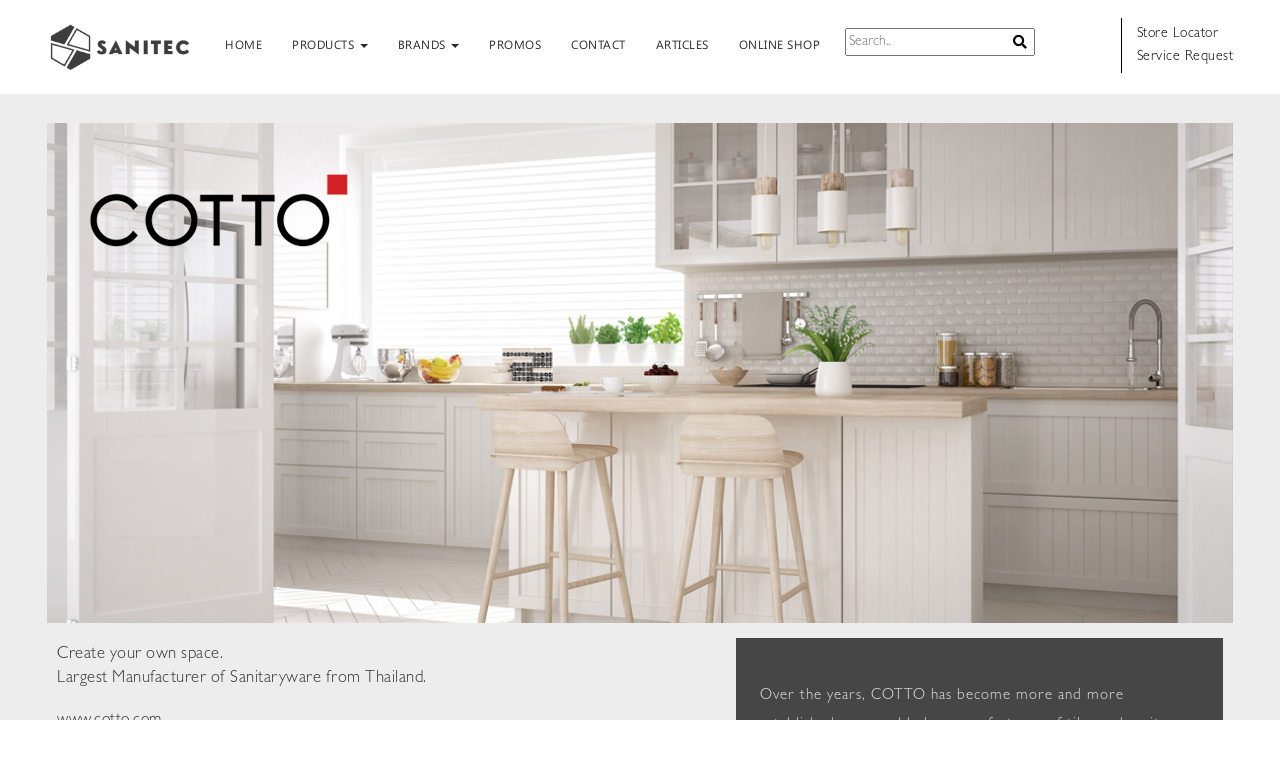

--- FILE ---
content_type: text/html;charset=ISO-8859-1
request_url: https://sanitecph.com/brands.do?brand_id=160
body_size: 12615
content:



















<!DOCTYPE html>
<html lang="en">
<head>
<meta charset="utf-8">
<meta name="viewport" content="width=device-width, initial-scale=1">
<title>Sanitec Import Venture, Inc.</title>
<link rel="icon" type="image/png" href="images/favicon-32x32.png" sizes="32x32" />
<link rel="icon" type="image/png" href="images/favicon-16x16.png" sizes="16x16" />

<!-- Bootstrap Core CSS -->
<link href="css/fontawesome.min.css" rel="stylesheet">
<link href="css/solid.min.css" rel="stylesheet" type="text/css">
<link href="css/bootstrap.min.css" rel="stylesheet">
<!-- Custom CSS -->
<link href="css/style.css" rel="stylesheet">

<script src="js/jquery.js"></script>

<!--Carousel-->
<link href="css/carousel.css" rel="stylesheet">
<script src="js/functions.js"></script>

<style>
a:hover{
	text-decoration: none;
}
</style>
</head>
<body style="font-family: GillSansMTStd; background-color: #ededed;">

	<nav class="navbar navbar-inverse navbar-fixed-top mainmenu" role="navigation">
		<!-- <div class="shop-body-header" style="background:#000;">
			<div class="container">
				<div class="row">
					<span hidden id="cartnologintotal">0</span>
					<div class="col-md-12 text-right">
						<div class="shop-user-cart">
							<a href="sign-in-shop.do">Hello, Sign in or Register</a>
							<div class="shopping-cart" title="View Shopping Cart">
								<i class="fa fa-shopping-cart" style="padding-right:.5em;"></i>
								<span class="cart-count"><span id="cartCountt">0</span></span>
								<a href="cart-shop.do"></a>
							</div>
						</div>
					</div>
				</div>
			</div>
		</div> -->

		<div class="container">
			<div class="navbar-header">
				<button type="button" class="navbar-toggle" data-toggle="collapse" data-target="#bs-example-navbar-collapse-1">
					<span class="sr-only">Toggle navigation</span>
					<span class="icon-bar"></span>
					<span class="icon-bar"></span>
					<span class="icon-bar"></span>
				</button>
				<a class="navbar-brand" href="home.do"><img src="images/sanitec-logo.png" width="148" height="84" /></a>
			</div>
		<div class="collapse navbar-collapse" id="bs-example-navbar-collapse-1">
		<ul class="nav navbar-nav" data-hover="dropdown" data-animations="fadeInDown fadeInRight fadeInUp fadeInLeft">
		<li><a href="home.do">HOME </a></li>
		<li class="dropdown hidden-sm hidden-xs">
			<a href="#" class="dropdown-toggle " data-toggle="dropdown">PRODUCTS <b class="caret"></b></a>
			<ul class="dropdown-menu">
				
	            	
				
	            	
				
	            	
				
	            	
				
	            	
				
	            	
				
	            	
				
	            	
				
	            	
				
	            	
				
	            	
				
	            	
				
	            	
				
	            	
						<li class="dropdown">
							
							<a onclick="clearr()" role="menuitem" tabindex="-1" href="products.do?category1=439">BATHROOM</a>
						</li>
					
				
	            	
				
	            	
				
	            	
				
	            	
				
	            	
				
	            	
				
	            	
				
	            	
				
	            	
				
	            	
				
	            	
				
	            	
				
	            	
				
	            	
				
	            	
				
	            	
				
	            	
				
	            	
				
	            	
				
	            	
				
	            	
				
	            	
				
	            	
				
	            	
				
	            	
				
	            	
				
	            	
				
	            	
				
	            	
				
	            	
				
	            	
				
	            	
				
	            	
				
	            	
				
	            	
				
	            	
				
	            	
				
	            	
				
	            	
				
	            	
				
	            	
				
	            	
				
	            	
				
	            	
				
	            	
				
	            	
				
	            	
				
	            	
						<li class="dropdown">
							
							<a onclick="clearr()" role="menuitem" tabindex="-1" href="products.do?category1=487">KITCHEN</a>
						</li>
					
				
	            	
				
	            	
				
	            	
				
	            	
				
	            	
				
	            	
				
	            	
				
	            	
				
	            	
				
	            	
				
	            	
				
	            	
				
	            	
				
	            	
						<li class="dropdown">
							
							<a onclick="clearr()" role="menuitem" tabindex="-1" href="products.do?category1=501">HEATING</a>
						</li>
					
				
	            	
				
	            	
				
	            	
				
	            	
						<li class="dropdown">
							
							<a onclick="clearr()" role="menuitem" tabindex="-1" href="products.do?category1=505">HYGIENE</a>
						</li>
					
				
	            	
				
	            	
				
	            	
						<li class="dropdown">
							
							<a onclick="clearr()" role="menuitem" tabindex="-1" href="products.do?category1=521">TILES</a>
						</li>
					
				
	            	
				
	            	
				
				
			</ul>
		</li>

		<li class="dropdown hidden-md hidden-lg">
		<a href="#" class="dropdown-toggle " data-toggle="dropdown">PRODUCTS <b class="caret"></b></a>
			<ul class="dropdown-menu">
				
	            	
				
	            	
				
	            	
				
	            	
				
	            	
				
	            	
				
	            	
				
	            	
				
	            	
				
	            	
				
	            	
				
	            	
				
	            	
				
	            	
						<li>
							
							<a onclick="clearr()" role="menuitem" tabindex="-1" href="products.do?category1=439">BATHROOM</a>
						</li>
					
				
	            	
				
	            	
				
	            	
				
	            	
				
	            	
				
	            	
				
	            	
				
	            	
				
	            	
				
	            	
				
	            	
				
	            	
				
	            	
				
	            	
				
	            	
				
	            	
				
	            	
				
	            	
				
	            	
				
	            	
				
	            	
				
	            	
				
	            	
				
	            	
				
	            	
				
	            	
				
	            	
				
	            	
				
	            	
				
	            	
				
	            	
				
	            	
				
	            	
				
	            	
				
	            	
				
	            	
				
	            	
				
	            	
				
	            	
				
	            	
				
	            	
				
	            	
				
	            	
				
	            	
				
	            	
				
	            	
				
	            	
				
	            	
						<li>
							
							<a onclick="clearr()" role="menuitem" tabindex="-1" href="products.do?category1=487">KITCHEN</a>
						</li>
					
				
	            	
				
	            	
				
	            	
				
	            	
				
	            	
				
	            	
				
	            	
				
	            	
				
	            	
				
	            	
				
	            	
				
	            	
				
	            	
				
	            	
						<li>
							
							<a onclick="clearr()" role="menuitem" tabindex="-1" href="products.do?category1=501">HEATING</a>
						</li>
					
				
	            	
				
	            	
				
	            	
				
	            	
						<li>
							
							<a onclick="clearr()" role="menuitem" tabindex="-1" href="products.do?category1=505">HYGIENE</a>
						</li>
					
				
	            	
				
	            	
				
	            	
						<li>
							
							<a onclick="clearr()" role="menuitem" tabindex="-1" href="products.do?category1=521">TILES</a>
						</li>
					
				
	            	
				
	            	
				
			</ul>
		</li>

		<li class="dropdown hidden-sm hidden-xs">
		<a href="#" class="dropdown-toggle " data-toggle="dropdown">BRANDS <b class="caret hidden-sm"></b></a>
			<ul class="dropdown-menu" style="column-count:4;">
				
                	<li><a href="brands.do?brand_id=156">AXENT</a></li>
            	
                	<li><a href="brands.do?brand_id=157">CAE Bathroom</a></li>
            	
                	<li><a href="brands.do?brand_id=158">CAE Kitchen</a></li>
            	
                	<li><a href="brands.do?brand_id=162">CATA Kitchen</a></li>
            	
                	<li><a href="brands.do?brand_id=163">CIBOL</a></li>
            	
                	<li><a href="brands.do?brand_id=159">COTTO Bathroom</a></li>
            	
                	<li><a href="brands.do?brand_id=161">COTTO Hygiene</a></li>
            	
                	<li><a href="brands.do?brand_id=160">COTTO Kitchen</a></li>
            	
                	<li><a href="brands.do?brand_id=206">DONG PENG Tiles</a></li>
            	
                	<li><a href="brands.do?brand_id=164">EAGO</a></li>
            	
                	<li><a href="brands.do?brand_id=219">JOMOO Bathroom</a></li>
            	
                	<li><a href="brands.do?brand_id=220">JOMOO Kitchen</a></li>
            	
                	<li><a href="brands.do?brand_id=204">KALLISTA</a></li>
            	
                	<li><a href="brands.do?brand_id=165">KOHLER Bathroom</a></li>
            	
                	<li><a href="brands.do?brand_id=166">KOHLER Kitchen</a></li>
            	
                	<li><a href="brands.do?brand_id=167">KREINER</a></li>
            	
                	<li><a href="brands.do?brand_id=168">LAUTUS</a></li>
            	
                	<li><a href="brands.do?brand_id=171">LAVO</a></li>
            	
                	<li><a href="brands.do?brand_id=173">LECSTON Bathroom</a></li>
            	
                	<li><a href="brands.do?brand_id=172">LECSTON Heating</a></li>
            	
                	<li><a href="brands.do?brand_id=169">LINEA Bathroom</a></li>
            	
                	<li><a href="brands.do?brand_id=170">LINEA Kitchen</a></li>
            	
                	<li><a href="brands.do?brand_id=174">NAHM</a></li>
            	
                	<li><a href="brands.do?brand_id=175">NOVITA</a></li>
            	
                	<li><a href="brands.do?brand_id=188">PRIMY Bathroom</a></li>
            	
                	<li><a href="brands.do?brand_id=176">PRIMY Kitchen</a></li>
            	
                	<li><a href="brands.do?brand_id=177">QUEENSWOOD</a></li>
            	
                	<li><a href="brands.do?brand_id=178">SANNORA</a></li>
            	
                	<li><a href="brands.do?brand_id=179">TCK Bathroom</a></li>
            	
                	<li><a href="brands.do?brand_id=180">TCK Kitchen</a></li>
            	
                	<li><a href="brands.do?brand_id=184">VIGLACERA</a></li>
            	
                	<li><a href="brands.do?brand_id=181">VRH Bathroom</a></li>
            	
                	<li><a href="brands.do?brand_id=183">VRH Hygiene</a></li>
            	
                	<li><a href="brands.do?brand_id=182">VRH Kitchen</a></li>
            	
                	<li><a href="brands.do?brand_id=185">WDI</a></li>
            	
                	<li><a href="brands.do?brand_id=186">YATIN</a></li>
            	
            	<li><a href="brands.do" style="font-weight: 600">See All</a></li>
			</ul>
		</li>
		<li class="dropdown hidden-lg hidden-md">
		<a href="#" class="dropdown-toggle " data-toggle="dropdown">BRANDS <b class="caret"></b></a>
			<ul class="dropdown-menu" style="column-count:2;">
				
                	<li><a href="brands.do?brand_id=156">AXENT</a></li>
            	
                	<li><a href="brands.do?brand_id=157">CAE Bathroom</a></li>
            	
                	<li><a href="brands.do?brand_id=158">CAE Kitchen</a></li>
            	
                	<li><a href="brands.do?brand_id=162">CATA Kitchen</a></li>
            	
                	<li><a href="brands.do?brand_id=163">CIBOL</a></li>
            	
                	<li><a href="brands.do?brand_id=159">COTTO Bathroom</a></li>
            	
                	<li><a href="brands.do?brand_id=161">COTTO Hygiene</a></li>
            	
                	<li><a href="brands.do?brand_id=160">COTTO Kitchen</a></li>
            	
                	<li><a href="brands.do?brand_id=206">DONG PENG Tiles</a></li>
            	
            	<li><a href="brands.do">See All</a></li>
			</ul>
		</li>
		<li>
			<a href="promos.do" >PROMOS</a>
		</li>
		<li>
			<a href="contact.do" >CONTACT</a>
		</li>
		<li>
			<a href="https://sanitecstore.com/blogs/articles" target="_blank">ARTICLES</a>
		</li>
		<li>
			<a href="https://sanitecstore.com/" target="_blank">ONLINE SHOP</a>
		</li>
		<li>
			<form action="search-home.do">
				<input type="text" class="input-search-home" name="query" placeholder="Search.." id="txtSearchHome">
					<button id="btnSearchHome" type="submit"><i class="fa fa-search" style="color: #000"></i></button>
			</form>
		</li>
		</ul>
		</div>
			<ul class="xtra-nav">
				<li><a href="https://sanitecstore.com/pages/locate-us" target="_blank">Store Locator</a></li>
				<li><a href="https://www.kuysen.com/service-request.do" target="_blank">Service Request</a></li>
			</ul>
		</div>
	</nav>
	<div class="clear"></div>
	
	
	<div class="loader-container">
	<div class="loader"></div>
	</div>
	
	<script>
	$(window).on('load', function() {
	    $('.loader-container').delay(350).fadeOut('slow');
	    $('.loader-container').delay(350).fadeOut();
	});
	</script>
	
	<style>
	.loader-container{
	width: 100% !important;
	background-color: rgba(0, 0, 0, 0.9);
	height: 100% !important;
	min-width: 1200px;
	position: fixed;
	z-index:999;
	display: flex;
	align-items: center;
    justify-content: center;
}

.loader {
  border: 16px solid #ffffff;
  border-radius: 50%;
  border-top: 16px solid #3a3a3a;
  border-bottom: 16px solid #3a3a3a;
  width: 100px;
  height: 100px;
  -webkit-animation: spin 2s linear infinite;
  animation: spin 2s linear infinite;
  position: fixed;
  /*top: 50%;
  left: 50%;
  transform: translate(50%, 50%);*/
}

@-webkit-keyframes spin {
  0% { -webkit-transform: rotate(0deg); }
  100% { -webkit-transform: rotate(360deg); }
}

@keyframes spin {
  0% { transform: rotate(0deg); }
  100% { transform: rotate(360deg); }
}
	</style>

	
<script>
var activePanels = [];
function clearr() {
	console.log("hi");
	$.cookie('activePanelGroup', activePanels);
}
</script>




	

	

	

	

	

	

	

	
		
	

	

	

	

	

	

	

	

	

	

	

	

	

	

	

	

	

	

	

	

	

	

	

	

	

	

	

	

	



<!-- Page Content -->
	<div class="container brandsPage" style="height: inherit;">
		
		
							
							
								
								
								 
							
							
								
							
			<div id="fullBg" class="row" style="background: url('https://kuysencms.ivant.com/images/brandbanner/original/bn_cotto_kit-1664616093383.jpg') no-repeat center center !important; background-size: cover !important;">
				<div class="col-md-6">
					<div class="indented">
					<img class="brand-logo" src="https://kuysencms.ivant.com/images/brandslogos/original/logo_cotto-1664339784032.png" style="max-height: 175px;"/><br/> 
					</div>
				</div>
	
				
			</div>
	
			<div class="row">
	
				<div class="col-md-6 col-lg-6">
					<h4 class="brandDescription" style="color:#333;font-size:larger;">
						Create your own space.</br> Largest Manufacturer of Sanitaryware from Thailand.  
					</h4>
					<a href="www.cotto.com" target="_blank" style="color: #333;">www.cotto.com</a>
					<p class="brandDescription" style="color:#333">
						Cotto started its business in 1979, manufacturing mosaic tiles for export to Europe, the USA, and Japan. A few years later, Cotto and Toto (Japan) Co., Ltd, the world&#39;s major sanitary ware and faucet manufacturer, established a joint venture for the manufacture and distribution of high-quality china sanitary wares and eventually had a joint venture for faucets also. This venture made Cotto become a leading manufacturer and distributor of high-quality faucets under two brands: COTTO and PREMA. Cotto gives great importance in creating high-quality products and services of world-class standard. That&#39;s why the brand is consistently recognized by consumers when it comes to tiles and sanitary wares.
					</p>
				</div>
	
				<div class="col-md-6 col-lg-6">
					<div class="blackBg" style="margin-top:15px;margin-left:auto;">
						<p class="brandDescription">
							Over the years, COTTO has become more and more established as a world-class manufacturer of tiles and sanitary ware. COTTO products are a result of substantial investment in pioneering production technology and extensive research which allow us to best understand and respond to the behaviors and the culture of consumers in each locality of the world.
						</p>
					</div>
				</div>
				
			</div>
			
			<div class="row">
				<div class="col-md-12">
					<div style="display:flex;padding:20px;">
					<label style="margin-right:10px;">Brand Series: </label>
					<select class="form-control" onchange="showSeries(this);" style="max-width:250px;">
						<option value="">-- Select Series --</option>
						
					    	
						 
					    	
						 
					    	
						 
					    	
						 
					    	
						 
					    	
						 
					    	
						 
					    	
						 
					    	
						 
					    	
						 
					    	
						 
					    	
						 
					    	
						 
					    	
						 
					    	
						 
					    	
						 
					    	
						 
					    	
						 
					    	
						 
					    	
						 
					    	
						 
					    	
						 
					    	
						 
					    	
						 
					    	
						 
					    	
						 
					    	
						 
					    	
						 
					    	
						 
					    	
						 
					    	
						 
					    	
						 
					    	
						 
					    	
						 
					    	
						 
					    	
						 
					    	
						 
					    	
						 
					    	
						 
					    	
						 
					    	
						 
					    	
					       		<option value="529">KITCHEN MIXER</option>
					    	
						 
					    	
						 
					    	
						 
					    	
						 
					    	
						 
					    	
						 
					    	
						 
					    	
						 
					    	
						 
					    	
						 
					    	
						 
					    	
						 
					    	
						 
					    	
						 
					    	
						 
					    	
						 
					    	
						 
					    	
						 
					    	
						 
					    	
						 
					    	
						 
					    	
						 
					    	
						 
					    	
						 
					    	
						 
					    	
						 
					    	
						 
					    	
						 
					    	
						 
					    	
						 
					    	
						 
					    	
						 
					    	
						 
					    	
						 
					    	
						 
					    	
						 
					    	
						 
					    	
						 
					    	
						 
					    	
						 
					    	
						 
					    	
						 
					    	
						 
					    	
						 
					    	
						 
					    	
						 
					    	
						 
					    	
						 
					    	
						 
					    	
						 
					    	
						 
					    	
						 
					    	
						 
					    	
						 
					    	
						 
					    	
						 
					    	
						 
					    	
						 
					    	
						 
					    	
						 
					    	
						 
					    	
						 
					    	
						 
					    	
						 
					    	
						 
					    	
						 
					    	
						 
					    	
						 
					    	
						 
					    	
						 
					    	
						 
					    	
						 
					    	
						 
					    	
						 
					    	
						 
					    	
						 
					    	
						 
					    	
						 
					    	
						 
					    	
						 
					    	
						 
					    	
						 
					    	
						 
					    	
						 
					    	
						 
					    	
						 
					    	
						 
					    	
						 
					    	
						 
					    	
						 
					    	
						 
					    	
						 
					    	
						 
					    	
						 
					    	
						 
					    	
						 
					    	
						 
					    	
						 
					    	
						 
					    	
						 
					    	
						 
					    	
						 
					    	
						 
					    	
						 
					    	
						 
					    	
						 
					    	
						 
					    	
						 
					    	
						 
					    	
						 
					    	
						 
					    	
						 
					    	
						 
					    	
						 
					    	
						 
					    	
						 
					    	
						 
					    	
						 
					    	
						 
					    	
						 
					    	
						 
					    	
						 
					    	
						 
					    	
						 
					    	
						 
					    	
						 
					    	
						 
					    	
						 
					    	
						 
					    	
						 
					    	
						 
					    	
						 
					    	
						 
					    	
						 
					    	
						 
					    	
						 
					    	
						 
					    	
						 
					    	
						 
					    	
						 
					    	
						 
					    	
						 
					    	
						 
					    	
						 
					    	
						 
					    	
						 
					    	
						 
					    	
						 
					    	
						 
					    	
						 
					    	
						 
					    	
						 
					    	
						 
					    	
						 
					    	
						 
					    	
						 
					    	
						 
					    	
						 
					    	
						 
					    	
						 
					    	
						 
					    	
						 
					    	
						 
					    	
						 
					    	
						 
					    	
						 
					    	
						 
					    	
						 
					    	
						 
					    	
						 
					    	
						 
					    	
						 
					    	
						 
					    	
						 
					    	
						 
					    	
						 
					    	
						 
					    	
						 
					    	
						 
					    	
						 
					    	
						 
					    	
						 
					    	
						 
					    	
						 
					    	
						 
					    	
						 
					    	
						 
					    	
						 
					    	
						 
					    	
						 
					    	
						 
					    	
						 
					    	
						 
					    	
						 
					    	
						 
					    	
						 
					    	
						 
					    	
						 
					    	
						 
					    	
						 
					    	
						 
					    	
						 
					    	
						 
					    	
						 
					    	
						 
					    	
						 
					    	
						 
					    	
						 
					    	
						 
					    	
						 
					    	
						 
					    	
						 
					    	
						 
					    	
						 
					    	
						 
					    	
						 
					    	
						 
					    	
						 
					    	
						 
					    	
						 
					    	
						 
					    	
						 
					    	
						 
					    	
						 
					    	
						 
					    	
						 
					    	
						 
					    	
						 
					    	
						 
					    	
						 
					    	
						 
					    	
						 
					</select>
					</div>
				</div>
				
			</div>
			
			
			<div class="row">
		        <div id="allProducts">
					
					
						
					
						
					
						
					
						
					
						
					
						
					
						
					
						
					
						
					
						
					
						
					
						
					
						
					
						
					
						
					
						
					
						
					
						
					
						
					
						
					
						
					
						
					
						
					
						
					
						
					
						
					
						
					
						
					
						
					
						
					
						
					
						
					
						
					
						
					
						
					
						
					
						
					
						
					
						
					
						
					
						
					
						
					
						
					
						
					
						
					
						
					
						
					
						
					
						
					
						
					
						
					
						
					
						
					
						
					
						
					
						
					
						
					
						
					
						
					
						
					
						
					
						
					
						
					
						
					
						
					
						
					
						
					
						
					
						
					
						
					
						
					
						
					
						
					
						
					
						
					
						
					
						
					
						
					
						
					
						
					
						
					
						
					
						
					
						
					
						
					
						
					
						
					
						
					
						
					
						
					
						
					
						
					
						
					
						
					
						
					
						
					
						
					
						
					
						
					
						
					
						
					
						
					
						
					
						
					
						
					
						
					
						
					
						
					
						
					
						
					
						
					
						
					
						
					
						
					
						
					
						
					
						
					
						
					
						
					
						
					
						
					
						
					
						
					
						
					
						
					
						
					
						
					
						
					
						
					
						
					
						
					
						
					
						
					
						
					
						
					
						
					
						
					
						
					
						
					
						
					
						
					
						
					
						
					
						
					
						
					
						
					
						
					
						
					
						
					
						
					
						
					
						
					
						
					
						
					
						
					
						
					
						
					
						
					
						
					
						
					
						
					
						
					
						
					
						
					
						
					
						
					
						
					
						
					
						
					
						
					
						
					
						
					
						
					
						
					
						
					
						
					
						
					
						
					
						
					
						
					
						
					
						
					
						
					
						
					
						
					
						
					
						
					
						
					
						
					
						
					
						
					
						
					
						
					
						
					
						
					
						
					
						
					
						
					
						
					
						
					
						
					
						
					
						
					
						
					
						
					
						
					
						
					
						
					
						
					
						
					
						
					
						
					
						
					
						
					
						
					
						
					
						
					
						
					
						
					
						
					
						
					
						
					
						
					
						
					
						
					
						
					
						
					
						
					
						
					
						
					
						
					
						
					
						
					
						
					
						
					
						
					
						
					
						
					
						
					
						
					
						
					
						
					
						
					
						
					
						
					
						
					
						
					
						
					
						
					
						
					
						
					
						
					
						
					
						
					
						
					
						
					
						
					
						
					
						
					
						
					
						
					
						
					
						
					
						
					
						
					
						
					
						
					
						
					
						
					
						
					
						
					
						
					
						
					
						
					
						
					
						
					
						
					
						
					
						
					
						
					
						
					
						
					
						
					
						
					
						
					
						
					
						
					
						
					
						
					
						
					
						
					
						
					
						
					
						
					
						
					
						
					
						
					
						
					
						
					
						
					
						
					
						
					
						
					
						
					
						
					
						
					
						
					
						
					
						
					
						
					
						
					
						
					
						
					
						
					
						
					
						
					
						
					
						
					
						
					
						
					
						
					
						
					
						
					
						
					
						
					
						
					
						
					
						
					
						
					
						
					
						
					
						
					
						
					
						
					
						
					
						
					
						
					
						
					
						
					
						
					
						
					
						
					
						
					
						
					
						
					
						
					
						
					
						
					
						
					
						
					
						
					
						
					
						
					
						
					
						
					
						
					
						
					
						
					
						
					
						
					
						
					
						
					
						
					
						
					
						
					
						
					
						
					
						
					
						
					
						
					
						
					
						
					
						
					
						
					
						
					
						
					
						
					
						
					
						
					
						
					
						
					
						
					
						
					
						
					
						
					
						
					
						
					
						
					
						
					
						
					
						
					
						
					
						
					
						
					
						
					
						
					
						
					
						
					
						
					
						
					
						
					
						
					
						
					
						
					
						
					
						
					
						
					
						
					
						
					
						
					
						
					
						
					
						
					
						
					
						
					
						
					
						
					
						
					
						
					
						
					
						
					
						
					
						
					
						
					
						
					
						
					
						
					
						
					
						
					
						
					
						
					
						
					
						
					
						
					
						
					
						
					
						
					
						
					
						
					
						
					
						
					
						
					
						
					
						
					
						
					
						
					
						
					
						
					
						
					
						
					
						
					
						
					
						
					
						
					
						
					
						
					
						
					
						
					
						
					
						
					
						
					
						
					
						
					
						
					
						
					
						
					
						
					
						
					
						
					
						
					
						
					
						
					
						
					
						
					
						
					
						
					
						
					
						
					
						
					
						
					
						
					
						
					
						
					
						
					
						
					
						
					
						
					
						
					
						
					
						
					
						
					
						
					
						
					
						
					
						
					
						
					
						
					
						
					
						
					
						
					
						
					
						
					
						
					
						
					
						
					
						
					
						
					
						
					
						
					
						
					
						
					
						
					
						
					
						
					
						
					
						
					
						
					
						
					
						
					
						
					
						
					
						
					
						
					
						
					
						
					
						
					
						
					
						
					
						
					
						
					
						
					
						
					
						
					
						
					
						
					
						
					
						
					
						
					
						
					
						
					
						
					
						
					
						
					
						
					
						
					
						
					
						
					
						
					
						
					
						
					
						
					
						
					
						
					
						
					
						
					
						
					
						
					
						
					
						
					
						
					
						
					
						
					
						
					
						
					
						
					
						
					
						
					
						
					
						
					
						
					
						
					
						
					
						
					
						
					
						
					
						
					
						
					
						
					
						
					
						
					
						
					
						
					
						
					
						
					
						
					
						
					
						
					
						
					
						
					
						
					
						
					
						
					
						
					
						
					
						
					
						
					
						
					
						
					
						
					
						
					
						
					
						
					
						
					
						
					
						
					
						
					
						
					
						
					
						
					
						
					
						
					
						
					
						
					
						
					
						
					
						
					
						
					
						
					
						
					
						
					
						
					
						
					
						
					
						
					
						
					
						
					
						
					
						
					
						
					
						
					
						
					
						
					
						
					
						
					
						
					
						
					
						
					
						
					
						
					
						
					
						
					
						
					
						
					
						
					
						
					
						
					
						
					
						
					
						
					
						
					
						
					
						
					
						
					
						
					
						
					
						
					
						
					
						
					
						
					
						
					
						
					
						
					
						
					
						
					
						
					
						
					
						
					
						
					
						
					
						
					
						
					
						
					
						
					
						
					
						
					
						
					
						
					
						
					
						
					
						
					
						
					
						
					
						
					
						
					
						
					
						
					
						
					
						
					
						
					
						
					
						
					
						
					
						
					
						
					
						
					
						
					
						
					
						
					
						
					
						
					
						
					
						
					
						
					
						
					
						
					
						
					
						
					
						
					
						
					
						
					
						
					
						
					
						
					
						
					
						
					
						
					
						
					
						
					
						
					
						
					
						
					
						
					
						
					
						
					
						
					
						
					
						
					
						
					
						
					
						
					
						
					
						
					
						
					
						
					
						
					
						
					
						
					
						
					
						
					
						
					
						
					
						
					
						
					
						
					
						
					
						
					
						
					
						
					
						
					
						
					
						
					
						
					
						
					
						
					
						
					
						
					
						
					
						
					
						
					
						
					
						
					
						
					
						
					
						
					
						
					
						
					
						
					
						
					
						
					
						
					
						
					
						
					
						
					
						
					
						
					
						
					
						
					
						
					
						
					
						
					
						
					
						
					
						
					
						
					
						
					
						
					
						
					
						
					
						
					
						
					
						
					
						
					
						
					
						
					
						
					
						
					
						
					
						
					
						
					
						
					
						
					
						
					
						
					
						
					
						
					
						
					
						
					
						
					
						
					
						
					
						
					
						
					
						
					
						
					
						
					
						
					
						
					
						
					
						
					
						
					
						
					
						
					
						
					
						
					
						
					
						
					
						
					
						
					
						
					
						
					
						
					
						
					
						
					
						
					
						
					
						
					
						
					
						
					
						
					
						
					
						
					
						
					
						
					
						
					
						
					
						
					
						
					
						
					
						
					
						
					
						
					
						
					
						
					
						
					
						
					
						
					
						
					
						
					
						
					
						
					
						
					
						
					
						
					
						
					
						
					
						
					
						
					
						
					
						
					
						
					
						
					
						
					
						
					
						
					
						
					
						
					
						
					
						
					
						
					
						
					
						
					
						
					
						
					
						
					
						
					
						
					
						
					
						
					
						
					
						
					
						
					
						
					
						
					
						
					
						
					
						
					
						
					
						
					
						
					
						
					
						
					
						
					
						
					
						
					
						
					
						
					
						
					
						
					
						
					
						
					
						
					
						
					
						
					
						
					
						
					
						
					
						
					
						
					
						
					
						
					
						
					
						
					
						
					
						
					
						
					
						
					
						
					
						
					
						
					
						
					
						
					
						
					
						
					
						
					
						
					
						
					
						
					
						
					
						
					
						
					
						
					
						
					
						
					
						
					
						
					
						
					
						
					
						
					
						
					
						
					
						
					
						
					
						
					
						
					
						
					
						
					
						
					
						
					
						
					
						
					
						
					
						
					
						
					
						
					
						
					
						
					
						
					
						
					
						
					
						
					
						
					
						
					
						
					
						
					
						
					
						
					
						
					
						
					
						
					
						
					
						
					
						
					
						
					
						
					
						
					
						
					
						
					
						
					
						
					
						
					
						
					
						
					
						
					
						
					
						
					
						
					
						
					
						
					
						
					
						
					
						
					
						
					
						
					
						
					
						
					
						
					
						
					
						
					
						
					
						
					
						
					
						
					
						
					
						
					
						
					
						
					
						
					
						
					
						
					
						
					
						
					
						
					
						
					
						
					
						
					
						
					
						
					
						
					
						
					
						
					
						
					
						
					
						
					
						
					
						
					
						
					
						
					
						
					
						
					
						
					
						
					
						
					
						
					
						
					
						
					
						
					
						
					
						
					
						
					
						
					
						
					
						
					
						
					
						
					
						
					
						
					
						
					
						
					
						
					
						
					
						
					
						
					
						
					
						
					
						
					
						
					
						
					
						
					
						
					
						
					
						
					
						
					
						
					
						
					
						
					
						
					
						
					
						
					
						
					
						
					
						
					
						
					
						
					
						
					
						
					
						
					
						
					
						
					
						
					
						
					
						
					
						
					
						
					
						
					
						
					
						
					
						
					
						
					
						
					
						
					
						
					
						
					
						
					
						
					
						
					
						
					
						
					
						
					
						
					
						
					
						
					
						
					
						
					
						
					
						
					
						
					
						
					
						
					
						
					
						
					
						
					
						
					
						
					
						
					
						
					
						
							
						
							
															
							
							
								
								
								 
							
							
								
							
							<div class="col-md-3 col-lg-3 col-sm-4 col-xs-6 text-center allProductDiv ser-529">
				        		<a href="innerproduct.do?item=6183" target="pdfviewer" style="color:#868686;">
									<img class="img-hover unveilable" style="width:250px;opacity: 1;" src="https://kuysencms.ivant.com/images/itemImages/image1/CT2192A-1676705070116.jpg" data-src="https://kuysencms.ivant.com/images/itemImages/image1/CT2192A-1676705070116.jpg" alt="" onerror="this.src='images/placeholder-sanitec.jpg'">
								
			
									<div class="productCode small">
										 
										
										
											CT2192A
										
										
									</div>
				
				               		<div class="productName">
				               			SONATA Kitchen sink mixer w/ flex hose
				               		</div>
			               		</a>
			
								<div class="asd">
									
										<div class="productPrice">PHP 9495.0</div>
									
									
								</div>
			
			               		<hr style="border:0;width:100%;height:2px;background-color:#d4d4d4;">
			               	</div>
						
					
						
					
						
					
						
					
						
					
						
					
						
							
						
							
															
							
							
								
								
								 
							
							
								
							
							<div class="col-md-3 col-lg-3 col-sm-4 col-xs-6 text-center allProductDiv ser-529">
				        		<a href="innerproduct.do?item=6182" target="pdfviewer" style="color:#868686;">
									<img class="img-hover unveilable" style="width:250px;opacity: 1;" src="https://kuysencms.ivant.com/images/itemImages/image1/CT2203A-1686628836707.jpg" data-src="https://kuysencms.ivant.com/images/itemImages/image1/CT2203A-1686628836707.jpg" alt="" onerror="this.src='images/placeholder-sanitec.jpg'">
								
			
									<div class="productCode small">
										 
										
										
											CT2203A
										
										
									</div>
				
				               		<div class="productName">
				               			CUBIC Kitchen sink mixer w/ flex hose
				               		</div>
			               		</a>
			
								<div class="asd">
									
										<div class="productPrice">PHP 10025.0</div>
									
									
								</div>
			
			               		<hr style="border:0;width:100%;height:2px;background-color:#d4d4d4;">
			               	</div>
						
					
						
					
						
					
						
					
						
					
						
					
						
					
						
					
						
					
						
					
						
					
						
					
						
					
						
					
						
					
						
					
						
					
						
					
						
					
						
					
						
							
						
							
															
							
							
								
								
								 
							
							
								
							
							<div class="col-md-3 col-lg-3 col-sm-4 col-xs-6 text-center allProductDiv ser-529">
				        		<a href="innerproduct.do?item=17304" target="pdfviewer" style="color:#868686;">
									<img class="img-hover unveilable" style="width:250px;opacity: 1;" src="https://kuysencms.ivant.com/images/itemImages/image1/CT288D-1742175738144.jpg" data-src="https://kuysencms.ivant.com/images/itemImages/image1/CT288D-1742175738144.jpg" alt="" onerror="this.src='images/placeholder-sanitec.jpg'">
								
			
									<div class="productCode small">
										 
										
										
											CT288D
										
										
									</div>
				
				               		<div class="productName">
				               			Kitchen mixer
				               		</div>
			               		</a>
			
								<div class="asd">
									
										<div class="productPrice">PHP 8680.0</div>
									
									
								</div>
			
			               		<hr style="border:0;width:100%;height:2px;background-color:#d4d4d4;">
			               	</div>
						
					
						
					
						
					
						
					
						
					
						
					
						
					
						
					
						
					
						
					
						
					
						
					
						
					
						
					
						
					
						
					
						
							
						
							
															
							
							
								
								
								 
							
							
								
							
							<div class="col-md-3 col-lg-3 col-sm-4 col-xs-6 text-center allProductDiv ser-529">
				        		<a href="innerproduct.do?item=16390" target="pdfviewer" style="color:#868686;">
									<img class="img-hover unveilable" style="width:250px;opacity: 1;" src="https://kuysencms.ivant.com/images/itemImages/image1/CT4922DC-1718675858544.jpg" data-src="https://kuysencms.ivant.com/images/itemImages/image1/CT4922DC-1718675858544.jpg" alt="" onerror="this.src='images/placeholder-sanitec.jpg'">
								
			
									<div class="productCode small">
										 
										
										
											CT4922DC
										
										
									</div>
				
				               		<div class="productName">
				               			Kitchen Faucet sensor kit
				               		</div>
			               		</a>
			
								<div class="asd">
									
										<div class="productPrice">PHP 6455.0</div>
									
									
								</div>
			
			               		<hr style="border:0;width:100%;height:2px;background-color:#d4d4d4;">
			               	</div>
						
					
						
					
						
					
						
					
						
					
						
					
						
					
						
					
						
					
						
					
						
					
						
					
						
					
						
					
						
					
						
					
						
					
						
					
						
					
						
					
						
					
						
					
						
					
						
					
						
					
						
					
						
					
						
					
						
					
						
					
						
					
						
					
						
					
						
					
						
					
						
					
						
					
						
					
						
					
						
					
						
					
						
					
						
					
						
					
						
					
						
					
						
					
						
					
						
					
						
					
						
					
						
					
						
					
						
					
						
					
						
					
						
					
						
					
						
					
						
					
						
					
						
					
						
					
						
					
						
					
						
					
						
					
						
					
						
					
						
					
						
					
						
					
						
					
						
					
						
					
						
					
						
					
						
					
						
					
						
					
						
					
						
					
						
					
						
					
						
					
						
					
						
					
						
					
						
					
						
					
						
					
						
					
						
					
						
					
						
					
						
					
						
					
						
					
						
					
						
					
						
					
						
					
						
					
						
					
						
					
						
					
						
					
						
					
						
					
						
					
						
					
						
					
						
					
						
					
						
					
						
					
						
					
						
					
						
					
						
					
						
					
						
					
						
					
						
					
						
					
						
					
						
					
						
					
						
					
						
					
						
					
						
					
						
					
						
					
						
					
						
					
						
					
						
					
						
					
						
					
						
					
						
					
						
					
						
					
						
					
						
					
						
					
						
					
						
					
						
					
						
					
						
					
						
					
						
					
						
					
						
					
						
					
						
					
						
					
						
					
						
					
						
					
						
					
						
					
						
					
						
					
						
					
						
					
						
					
						
					
						
					
						
					
						
					
						
					
						
					
						
					
						
					
						
					
						
					
						
					
						
					
						
					
						
					
						
					
						
					
						
					
						
					
						
					
						
					
						
					
						
					
						
					
						
					
						
					
						
					
						
					
						
					
						
					
						
					
						
					
						
					
						
					
						
					
						
					
						
					
						
					
						
					
						
					
						
					
						
					
						
					
						
					
						
					
						
					
						
					
						
					
						
					
						
					
						
					
						
					
						
					
						
					
						
					
						
					
						
					
						
					
						
					
						
					
						
					
						
					
						
					
						
					
						
					
						
					
						
					
						
					
						
					
						
					
						
					
						
					
						
					
						
					
						
					
						
					
						
					
						
					
						
					
						
					
						
					
						
					
						
					
						
					
						
					
						
					
						
					
						
					
						
					
						
					
						
					
						
					
						
					
						
					
						
					
						
					
						
					
						
					
						
					
						
					
						
					
						
					
						
					
						
					
						
					
						
					
						
					
						
					
						
					
						
					
						
					
						
					
						
					
						
					
						
					
						
					
						
					
						
					
						
					
						
					
						
					
						
					
						
					
						
					
						
					
						
					
						
					
						
					
						
					
						
					
						
					
						
					
						
					
						
					
						
					
						
					
						
					
						
					
						
					
						
					
						
					
						
					
						
					
						
					
						
					
						
					
						
					
						
					
						
					
						
					
						
					
						
					
						
					
						
					
						
					
						
					
						
					
						
					
						
					
						
					
						
					
						
					
						
					
						
					
						
					
						
					
						
					
						
					
						
					
						
					
						
					
						
					
						
					
						
					
						
					
						
					
						
					
						
					
						
					
						
					
						
					
						
					
						
					
						
					
						
					
						
					
						
					
						
					
						
					
						
					
						
					
						
					
						
					
						
					
						
					
						
					
						
					
						
					
						
					
						
					
						
					
						
					
						
					
						
					
						
					
						
					
						
					
						
					
						
					
						
					
						
					
						
					
						
					
						
					
						
					
						
					
						
					
						
					
						
					
						
					
						
					
						
					
						
					
						
					
						
					
						
					
						
					
						
					
						
					
						
					
						
					
						
					
						
					
						
					
						
					
						
					
						
					
						
					
						
					
						
					
						
					
						
					
						
					
						
					
						
					
						
					
						
					
						
					
						
					
						
					
						
					
						
					
						
					
						
					
						
					
						
					
						
					
						
					
						
					
						
					
						
					
						
					
						
					
						
					
						
					
						
					
						
					
						
					
						
					
						
					
						
					
						
					
						
					
						
					
						
					
						
					
						
					
						
					
						
					
						
					
						
					
						
					
						
					
						
					
						
					
						
					
						
					
						
					
						
					
						
					
						
					
						
					
						
					
						
					
						
					
						
					
						
					
						
					
						
					
						
					
						
					
						
					
						
					
						
					
						
					
						
					
						
					
						
					
						
					
						
					
						
					
						
					
						
					
						
					
						
					
						
					
						
					
						
					
						
					
						
					
						
					
						
					
						
					
						
					
						
					
						
					
						
					
						
					
						
					
						
					
						
					
						
					
						
					
						
					
						
					
						
					
						
					
						
					
						
					
						
					
						
					
						
					
						
					
						
					
						
					
						
					
						
					
						
					
						
					
						
					
						
					
						
					
						
					
						
					
						
					
						
					
						
					
						
					
						
					
						
					
						
					
						
					
						
					
						
					
						
					
						
					
						
					
						
					
						
					
						
					
						
					
						
					
						
					
						
					
						
					
						
					
						
					
						
					
						
					
						
					
						
					
						
					
						
					
						
					
						
					
						
					
						
					
						
					
						
					
						
					
						
					
						
					
						
					
						
					
						
					
						
					
						
					
						
					
						
					
						
					
						
					
						
					
						
					
						
					
						
					
						
					
						
					
						
					
						
					
						
					
						
					
						
					
						
					
						
					
						
					
						
					
						
					
						
					
						
					
						
					
						
					
						
					
						
					
						
					
						
					
						
					
						
					
						
					
						
					
						
					
						
					
						
					
						
					
						
					
						
					
						
					
						
					
						
					
						
					
						
					
						
					
						
					
						
					
						
					
						
					
						
					
						
					
						
					
						
					
						
					
						
					
						
					
						
					
						
					
						
					
						
					
						
					
						
					
						
					
						
					
						
					
						
					
						
					
						
					
						
					
						
					
						
					
						
					
						
					
						
					
						
					
						
					
						
					
						
					
						
					
						
					
						
					
						
					
						
					
						
					
						
					
						
					
						
					
						
					
						
					
						
					
						
					
						
					
						
					
						
					
						
					
						
					
						
					
						
					
						
					
						
					
						
					
						
					
						
					
						
					
						
					
						
					
						
					
						
					
						
					
						
					
						
					
						
					
						
					
						
					
						
					
						
					
						
					
						
					
						
					
						
					
						
					
						
					
						
					
						
					
						
					
						
					
						
					
						
					
						
					
						
					
						
					
						
					
						
					
						
					
						
					
						
					
						
					
						
					
						
					
						
					
						
					
						
					
						
					
						
					
						
					
						
					
						
					
						
					
						
					
						
					
						
					
						
					
						
					
						
					
						
					
						
					
						
					
						
					
						
					
						
					
						
					
						
					
						
					
						
					
						
					
						
					
						
					
						
					
						
					
						
					
						
					
						
					
						
					
						
					
						
					
						
					
						
					
						
					
						
					
						
					
						
					
						
					
						
					
						
					
						
					
						
					
						
					
						
					
						
					
						
					
						
					
						
					
						
					
						
					
						
					
						
					
						
					
						
					
						
					
						
					
						
					
						
					
						
					
						
					
						
					
						
					
						
					
						
					
						
					
						
					
						
					
						
					
						
					
						
					
						
					
						
					
						
					
						
					
						
					
						
					
						
					
						
					
						
					
						
					
						
					
						
					
						
					
						
					
						
					
						
					
						
					
						
					
						
					
						
					
						
					
						
					
						
					
						
					
						
					
						
					
						
					
						
					
						
					
						
					
						
					
						
					
						
					
						
					
						
					
						
					
						
					
						
					
						
					
						
					
						
					
						
					
						
					
						
					
						
					
						
					
						
					
						
					
						
					
						
					
						
					
						
					
						
					
						
					
						
					
						
					
						
					
						
					
						
					
						
					
						
					
						
					
						
					
						
					
						
					
						
					
						
					
						
					
						
					
						
					
						
					
						
					
						
					
						
					
						
					
						
					
						
					
						
					
						
					
						
					
						
					
						
					
						
					
						
					
						
					
						
					
						
					
						
					
						
					
						
					
						
					
						
					
						
					
						
					
						
					
						
					
						
					
						
					
						
					
						
					
						
					
						
					
						
					
						
					
						
					
						
					
						
					
						
					
						
					
						
					
						
					
						
					
						
					
						
					
						
					
						
					
						
					
						
					
						
					
						
					
						
					
						
					
						
					
						
					
						
					
						
					
						
					
						
					
						
					
						
					
						
					
						
					
						
					
						
					
						
					
						
					
						
					
						
					
						
					
						
					
						
					
						
					
						
					
						
					
						
					
						
					
						
					
						
					
						
					
						
					
						
					
						
					
						
					
						
					
						
					
						
					
						
					
						
					
						
					
						
					
						
					
						
					
						
					
						
					
						
					
						
					
						
					
						
					
						
					
						
					
						
					
						
					
						
					
						
					
						
					
						
					
						
					
						
					
						
					
						
					
						
					
						
					
						
					
						
					
						
					
						
					
						
					
						
					
						
					
						
					
						
					
						
					
						
					
						
					
						
					
						
					
						
					
						
					
						
					
						
					
						
					
						
					
						
					
						
					
						
					
						
					
						
					
						
					
						
					
						
					
						
					
						
					
						
					
						
					
						
					
						
					
						
					
						
					
						
					
						
					
						
					
						
					
						
					
						
					
						
					
						
					
						
					
						
					
						
					
						
					
						
					
						
					
						
					
						
					
						
					
						
					
						
					
						
					
						
					
						
					
						
					
						
					
						
					
						
					
						
					
						
					
						
					
						
					
						
					
						
					
						
					
						
					
						
					
						
					
						
					
						
					
						
					
						
					
						
					
						
					
						
					
						
					
						
					
						
					
						
					
						
					
						
					
						
					
						
					
						
					
						
					
						
					
						
					
						
					
						
					
						
					
						
					
						
					
						
					
						
					
						
					
						
					
						
					
						
					
						
					
						
					
						
					
						
					
						
					
						
					
						
					
						
					
						
					
						
					
						
					
						
					
						
					
						
					
						
					
						
					
						
					
						
					
						
					
						
					
						
					
						
					
						
					
						
					
						
					
						
					
						
					
						
					
						
					
						
					
						
					
						
					
						
					
						
					
						
					
						
					
						
					
						
					
						
					
						
					
						
					
						
					
						
					
						
					
						
					
						
					
						
					
						
					
						
					
						
					
						
					
						
					
						
					
						
					
						
					
						
					
						
					
						
					
						
					
						
					
						
					
						
					
						
					
						
					
						
					
						
					
						
					
						
					
						
					
						
					
						
					
						
					
						
					
						
					
						
					
						
					
						
					
						
					
						
					
						
					
						
					
						
					
						
					
						
					
						
					
						
					
						
					
						
					
						
					
						
					
						
					
						
					
						
					
						
					
						
					
						
					
						
					
						
					
						
					
						
					
						
					
						
					
						
					
						
					
						
					
						
					
						
					
						
					
						
					
						
					
						
					
						
					
						
					
						
					
						
					
						
					
						
					
						
					
						
					
						
					
						
					
						
					
						
					
						
					
						
					
						
					
						
					
						
					
						
					
						
					
						
					
						
					
						
					
						
					
						
					
						
					
						
					
						
					
						
					
						
					
						
					
						
					
						
					
						
					
						
					
						
					
						
					
						
					
						
					
						
					
						
					
						
					
						
					
						
					
						
					
						
					
						
					
						
					
						
					
						
					
						
					
						
					
						
					
						
					
						
					
						
					
						
					
						
					
						
					
						
					
						
					
						
					
						
					
						
					
						
					
						
					
						
					
						
					
						
					
						
					
						
					
						
					
						
					
						
					
						
					
						
					
						
					
						
					
						
					
						
					
						
					
						
					
						
					
						
					
						
					
						
					
						
					
						
					
						
					
						
					
						
					
						
					
						
					
						
					
						
					
						
					
						
					
						
					
						
					
						
					
						
					
						
					
						
					
						
					
						
					
						
					
						
					
						
					
						
					
						
					
						
					
						
					
						
					
						
					
						
					
						
					
						
					
						
					
						
					
						
					
						
					
						
					
						
					
						
					
						
					
						
					
						
					
						
					
						
					
						
					
						
					
						
					
						
					
						
					
						
					
						
					
						
					
						
					
						
					
						
					
						
					
						
					
						
					
						
					
						
					
						
					
						
					
						
					
						
					
						
					
						
					
						
					
						
					
						
					
						
					
						
					
						
					
						
					
						
					
						
					
						
					
						
					
						
					
						
					
						
					
						
					
						
					
						
					
						
					
						
					
						
					
						
					
						
					
						
					
						
					
						
					
						
					
						
					
						
					
						
					
						
					
						
					
						
					
						
					
						
					
						
					
						
					
						
					
						
					
						
					
						
					
						
					
						
					
						
					
						
					
						
					
						
					
						
					
						
					
						
					
						
					
						
					
						
					
						
					
						
					
						
					
						
					
						
					
						
					
						
					
						
					
						
						
					
		        </div>
		        
	
			</div>
			
			<div class="row">
				<div class="col-md-6 col-lg-6 pagination">
				
				</div>
			</div>
		
		
		

<div style="display:none;" id="productDivs">

</div>

<div id="footer" class="row text-center">
			<div class="col-md-12">
				<p>Sanitec Info</p>
				<p>
					240 E. Rodriguez Senior Ave., Brgy. Don Manuel, Quezon City 1113, Philippines
				</p>
				<p>+632 823 04065</p>
				<p>inquiry@sanitecph.com</p>
			</div>
			
		</div>

	</div>



      <!-- jQuery -->
      <!-- Bootstrap Core JavaScript -->
      <script src="js/bootstrap.min.js"></script>
      <!-- Bootstrap Dropdown Hover JS -->
      <script src="js/bootstrap-dropdownhover.min.js"></script>
      <script src="js/slick.js"></script>
      <script src="js/jQuery.succinct.min.js"></script>
      <script type="text/javascript">
         $(function(){
                $('.truncate').succinct({
                    size: 108
                });
            });
      </script>
      <script type="text/javascript">
         (function($){
         $(document).ready(function(){
         	$('ul.dropdown-menu [data-toggle=dropdown]').on('click', function(event) {
         		event.preventDefault(); 
         		event.stopPropagation(); 
         		$(this).parent().siblings().removeClass('open');
         		$(this).parent().toggleClass('open');
         	});
         	
         	if('false' == 'true'){
         		$('#contactModalBTN').click();
         	}
         });
         })(jQuery);	
      </script>
      <!-- banner -->
      <script>
		$(document).ready(function(){
			$('.banner-slide-container').slick({
			centerMode: true,
			slidesToShow: 1,
			autoplay: true,
			autoplaySpeed: 4000,
			centerPadding: '0px',
			adaptiveHeight: true
			});
		});
         
		//add shadow on nav on scroll
		$(window).scroll(function() {
			var scroll = $(window).scrollTop();
			if (scroll >= 200) {
			$(".mainmenu").addClass("bottom-shadow");
			} else {
			$(".mainmenu").removeClass("bottom-shadow");
			}
		});
      </script>
   </body>
</html>

<script>

/* PAGINATION */
function getPageList(totalPages, page, maxLength) {
    if (maxLength < 5) throw "maxLength must be at least 5";

    function range(start, end) {
        return Array.from(Array(end - start + 1), (_, i) => i + start); 
    }

    var sideWidth = maxLength < 9 ? 1 : 2;
    var leftWidth = (maxLength - sideWidth*2 - 3) >> 1;
    var rightWidth = (maxLength - sideWidth*2 - 2) >> 1;
    if (totalPages <= maxLength) {
        // no breaks in list
        return range(1, totalPages);
    }
    if (page <= maxLength - sideWidth - 1 - rightWidth) {
        // no break on left of page
        return range(1, maxLength-sideWidth-1)
            .concat([0])
            .concat(range(totalPages-sideWidth+1, totalPages));
    }
    if (page >= totalPages - sideWidth - 1 - rightWidth) {
        // no break on right of page
        return range(1, sideWidth)
            .concat([0])
            .concat(range(totalPages - sideWidth - 1 - rightWidth - leftWidth, totalPages));
    }
    // Breaks on both sides
    return range(1, sideWidth)
        .concat([0])
        .concat(range(page - leftWidth, page + rightWidth)) 
        .concat([0])
        .concat(range(totalPages-sideWidth+1, totalPages));
}


    // Number of items and limits the number of items per page
    var numberOfItems = $("#allProducts .allProductDiv").length;
    var limitPerPage = 20;
    // Total pages rounded upwards
    var totalPages = Math.ceil(numberOfItems / limitPerPage);
    // Number of buttons at the top, not counting prev/next,
    // but including the dotted buttons.
    // Must be at least 5:
    var paginationSize = 7; 
    var currentPage;

    function showPage(whichPage) {
        if (whichPage < 1 || whichPage > totalPages) return false;
        currentPage = whichPage;
        $("#allProducts .allProductDiv").hide()
            .slice((currentPage-1) * limitPerPage, 
                    currentPage * limitPerPage).show();
        // Replace the navigation items (not prev/next):            
        $(".pagination li").slice(1, -1).remove();
        getPageList(totalPages, currentPage, paginationSize).forEach( item => {
            $("<li>").addClass("page-item")
                     .addClass(item ? "current-page" : "disabled")
                     .toggleClass("active", item === currentPage).append(
                $("<a>").addClass("page-link").attr({
                    href: "javascript:void(0)"}).text(item || "...")
            ).insertBefore("#next-page");
        });
        // Disable prev/next when at first/last page:
        $("#previous-page").toggleClass("disabled", currentPage === 1);
        $("#next-page").toggleClass("disabled", currentPage === totalPages);
        return true;
    }

    // Include the prev/next buttons:
    $(".pagination").append(
        $("<li>").addClass("page-item").attr({ id: "previous-page" }).append(
            $("<a>").addClass("page-link").attr({
                href: "javascript:void(0)"}).text("Prev")
        ),
        $("<li>").addClass("page-item").attr({ id: "next-page" }).append(
            $("<a>").addClass("page-link").attr({
                href: "javascript:void(0)"}).text("Next")
        )
    );
    // Show the page links
    $("#allProducts").show();
    showPage(1);

    // Use event delegation, as these items are recreated later    
    $(document).on("click", ".pagination li.current-page:not(.active)", function () {
        return showPage(+$(this).text());
    });
    //$("#next-page").on("click", function () {
    $(document).on("click", "#next-page", function () {
        return showPage(currentPage+1);
    });

   	//$("#previous-page").on("click", function () {
   	$(document).on("click", "#previous-page", function () {
        return showPage(currentPage-1);
    });
/* END OF PAGINATION */

$(document).ready(function(){
	numberOfItems = $("#allProducts .allProductDiv").length;
	generatePagination(numberOfItems);
});

function generatePagination(total){
	$('.pagination').html('');
	numberOfItems = total;
	
    limitPerPage = 20;
    totalPages = Math.ceil(numberOfItems / limitPerPage);
    paginationSize = 7; 
	
	$(".pagination").append(
        $("<li>").addClass("page-item").attr({ id: "previous-page" }).append(
            $("<a>").addClass("page-link").attr({
                href: "javascript:void(0)"}).text("Prev")
        ),
        $("<li>").addClass("page-item").attr({ id: "next-page" }).append(
            $("<a>").addClass("page-link").attr({
                href: "javascript:void(0)"}).text("Next")
        )
    );
	 $("#allProducts").show();
	 showPage(1);	
}

function showAllSeries(){
	
	
		$(".ser-" + "488").show();
		$("#allProducts").append($("#productDivs .ser-" + "488"));
		$("#productDivs .ser-" + "488").remove();
		
	
		$(".ser-" + "489").show();
		$("#allProducts").append($("#productDivs .ser-" + "489"));
		$("#productDivs .ser-" + "489").remove();
		
	
		$(".ser-" + "490").show();
		$("#allProducts").append($("#productDivs .ser-" + "490"));
		$("#productDivs .ser-" + "490").remove();
		
	
		$(".ser-" + "491").show();
		$("#allProducts").append($("#productDivs .ser-" + "491"));
		$("#productDivs .ser-" + "491").remove();
		
	
		$(".ser-" + "492").show();
		$("#allProducts").append($("#productDivs .ser-" + "492"));
		$("#productDivs .ser-" + "492").remove();
		
	
		$(".ser-" + "493").show();
		$("#allProducts").append($("#productDivs .ser-" + "493"));
		$("#productDivs .ser-" + "493").remove();
		
	
		$(".ser-" + "494").show();
		$("#allProducts").append($("#productDivs .ser-" + "494"));
		$("#productDivs .ser-" + "494").remove();
		
	
		$(".ser-" + "495").show();
		$("#allProducts").append($("#productDivs .ser-" + "495"));
		$("#productDivs .ser-" + "495").remove();
		
	
		$(".ser-" + "496").show();
		$("#allProducts").append($("#productDivs .ser-" + "496"));
		$("#productDivs .ser-" + "496").remove();
		
	
		$(".ser-" + "497").show();
		$("#allProducts").append($("#productDivs .ser-" + "497"));
		$("#productDivs .ser-" + "497").remove();
		
	
		$(".ser-" + "498").show();
		$("#allProducts").append($("#productDivs .ser-" + "498"));
		$("#productDivs .ser-" + "498").remove();
		
	
		$(".ser-" + "499").show();
		$("#allProducts").append($("#productDivs .ser-" + "499"));
		$("#productDivs .ser-" + "499").remove();
		
	
		$(".ser-" + "500").show();
		$("#allProducts").append($("#productDivs .ser-" + "500"));
		$("#productDivs .ser-" + "500").remove();
		
	
		$(".ser-" + "501").show();
		$("#allProducts").append($("#productDivs .ser-" + "501"));
		$("#productDivs .ser-" + "501").remove();
		
	
		$(".ser-" + "502").show();
		$("#allProducts").append($("#productDivs .ser-" + "502"));
		$("#productDivs .ser-" + "502").remove();
		
	
		$(".ser-" + "503").show();
		$("#allProducts").append($("#productDivs .ser-" + "503"));
		$("#productDivs .ser-" + "503").remove();
		
	
		$(".ser-" + "504").show();
		$("#allProducts").append($("#productDivs .ser-" + "504"));
		$("#productDivs .ser-" + "504").remove();
		
	
		$(".ser-" + "505").show();
		$("#allProducts").append($("#productDivs .ser-" + "505"));
		$("#productDivs .ser-" + "505").remove();
		
	
		$(".ser-" + "506").show();
		$("#allProducts").append($("#productDivs .ser-" + "506"));
		$("#productDivs .ser-" + "506").remove();
		
	
		$(".ser-" + "507").show();
		$("#allProducts").append($("#productDivs .ser-" + "507"));
		$("#productDivs .ser-" + "507").remove();
		
	
		$(".ser-" + "508").show();
		$("#allProducts").append($("#productDivs .ser-" + "508"));
		$("#productDivs .ser-" + "508").remove();
		
	
		$(".ser-" + "509").show();
		$("#allProducts").append($("#productDivs .ser-" + "509"));
		$("#productDivs .ser-" + "509").remove();
		
	
		$(".ser-" + "510").show();
		$("#allProducts").append($("#productDivs .ser-" + "510"));
		$("#productDivs .ser-" + "510").remove();
		
	
		$(".ser-" + "511").show();
		$("#allProducts").append($("#productDivs .ser-" + "511"));
		$("#productDivs .ser-" + "511").remove();
		
	
		$(".ser-" + "512").show();
		$("#allProducts").append($("#productDivs .ser-" + "512"));
		$("#productDivs .ser-" + "512").remove();
		
	
		$(".ser-" + "513").show();
		$("#allProducts").append($("#productDivs .ser-" + "513"));
		$("#productDivs .ser-" + "513").remove();
		
	
		$(".ser-" + "514").show();
		$("#allProducts").append($("#productDivs .ser-" + "514"));
		$("#productDivs .ser-" + "514").remove();
		
	
		$(".ser-" + "515").show();
		$("#allProducts").append($("#productDivs .ser-" + "515"));
		$("#productDivs .ser-" + "515").remove();
		
	
		$(".ser-" + "516").show();
		$("#allProducts").append($("#productDivs .ser-" + "516"));
		$("#productDivs .ser-" + "516").remove();
		
	
		$(".ser-" + "517").show();
		$("#allProducts").append($("#productDivs .ser-" + "517"));
		$("#productDivs .ser-" + "517").remove();
		
	
		$(".ser-" + "518").show();
		$("#allProducts").append($("#productDivs .ser-" + "518"));
		$("#productDivs .ser-" + "518").remove();
		
	
		$(".ser-" + "519").show();
		$("#allProducts").append($("#productDivs .ser-" + "519"));
		$("#productDivs .ser-" + "519").remove();
		
	
		$(".ser-" + "520").show();
		$("#allProducts").append($("#productDivs .ser-" + "520"));
		$("#productDivs .ser-" + "520").remove();
		
	
		$(".ser-" + "521").show();
		$("#allProducts").append($("#productDivs .ser-" + "521"));
		$("#productDivs .ser-" + "521").remove();
		
	
		$(".ser-" + "522").show();
		$("#allProducts").append($("#productDivs .ser-" + "522"));
		$("#productDivs .ser-" + "522").remove();
		
	
		$(".ser-" + "523").show();
		$("#allProducts").append($("#productDivs .ser-" + "523"));
		$("#productDivs .ser-" + "523").remove();
		
	
		$(".ser-" + "524").show();
		$("#allProducts").append($("#productDivs .ser-" + "524"));
		$("#productDivs .ser-" + "524").remove();
		
	
		$(".ser-" + "525").show();
		$("#allProducts").append($("#productDivs .ser-" + "525"));
		$("#productDivs .ser-" + "525").remove();
		
	
		$(".ser-" + "526").show();
		$("#allProducts").append($("#productDivs .ser-" + "526"));
		$("#productDivs .ser-" + "526").remove();
		
	
		$(".ser-" + "527").show();
		$("#allProducts").append($("#productDivs .ser-" + "527"));
		$("#productDivs .ser-" + "527").remove();
		
	
		$(".ser-" + "528").show();
		$("#allProducts").append($("#productDivs .ser-" + "528"));
		$("#productDivs .ser-" + "528").remove();
		
	
		$(".ser-" + "529").show();
		$("#allProducts").append($("#productDivs .ser-" + "529"));
		$("#productDivs .ser-" + "529").remove();
		
	
		$(".ser-" + "530").show();
		$("#allProducts").append($("#productDivs .ser-" + "530"));
		$("#productDivs .ser-" + "530").remove();
		
	
		$(".ser-" + "531").show();
		$("#allProducts").append($("#productDivs .ser-" + "531"));
		$("#productDivs .ser-" + "531").remove();
		
	
		$(".ser-" + "532").show();
		$("#allProducts").append($("#productDivs .ser-" + "532"));
		$("#productDivs .ser-" + "532").remove();
		
	
		$(".ser-" + "533").show();
		$("#allProducts").append($("#productDivs .ser-" + "533"));
		$("#productDivs .ser-" + "533").remove();
		
	
		$(".ser-" + "534").show();
		$("#allProducts").append($("#productDivs .ser-" + "534"));
		$("#productDivs .ser-" + "534").remove();
		
	
		$(".ser-" + "535").show();
		$("#allProducts").append($("#productDivs .ser-" + "535"));
		$("#productDivs .ser-" + "535").remove();
		
	
		$(".ser-" + "536").show();
		$("#allProducts").append($("#productDivs .ser-" + "536"));
		$("#productDivs .ser-" + "536").remove();
		
	
		$(".ser-" + "537").show();
		$("#allProducts").append($("#productDivs .ser-" + "537"));
		$("#productDivs .ser-" + "537").remove();
		
	
		$(".ser-" + "538").show();
		$("#allProducts").append($("#productDivs .ser-" + "538"));
		$("#productDivs .ser-" + "538").remove();
		
	
		$(".ser-" + "539").show();
		$("#allProducts").append($("#productDivs .ser-" + "539"));
		$("#productDivs .ser-" + "539").remove();
		
	
		$(".ser-" + "540").show();
		$("#allProducts").append($("#productDivs .ser-" + "540"));
		$("#productDivs .ser-" + "540").remove();
		
	
		$(".ser-" + "541").show();
		$("#allProducts").append($("#productDivs .ser-" + "541"));
		$("#productDivs .ser-" + "541").remove();
		
	
		$(".ser-" + "542").show();
		$("#allProducts").append($("#productDivs .ser-" + "542"));
		$("#productDivs .ser-" + "542").remove();
		
	
		$(".ser-" + "543").show();
		$("#allProducts").append($("#productDivs .ser-" + "543"));
		$("#productDivs .ser-" + "543").remove();
		
	
		$(".ser-" + "544").show();
		$("#allProducts").append($("#productDivs .ser-" + "544"));
		$("#productDivs .ser-" + "544").remove();
		
	
		$(".ser-" + "545").show();
		$("#allProducts").append($("#productDivs .ser-" + "545"));
		$("#productDivs .ser-" + "545").remove();
		
	
		$(".ser-" + "546").show();
		$("#allProducts").append($("#productDivs .ser-" + "546"));
		$("#productDivs .ser-" + "546").remove();
		
	
		$(".ser-" + "547").show();
		$("#allProducts").append($("#productDivs .ser-" + "547"));
		$("#productDivs .ser-" + "547").remove();
		
	
		$(".ser-" + "548").show();
		$("#allProducts").append($("#productDivs .ser-" + "548"));
		$("#productDivs .ser-" + "548").remove();
		
	
		$(".ser-" + "549").show();
		$("#allProducts").append($("#productDivs .ser-" + "549"));
		$("#productDivs .ser-" + "549").remove();
		
	
		$(".ser-" + "550").show();
		$("#allProducts").append($("#productDivs .ser-" + "550"));
		$("#productDivs .ser-" + "550").remove();
		
	
		$(".ser-" + "551").show();
		$("#allProducts").append($("#productDivs .ser-" + "551"));
		$("#productDivs .ser-" + "551").remove();
		
	
		$(".ser-" + "552").show();
		$("#allProducts").append($("#productDivs .ser-" + "552"));
		$("#productDivs .ser-" + "552").remove();
		
	
		$(".ser-" + "553").show();
		$("#allProducts").append($("#productDivs .ser-" + "553"));
		$("#productDivs .ser-" + "553").remove();
		
	
		$(".ser-" + "554").show();
		$("#allProducts").append($("#productDivs .ser-" + "554"));
		$("#productDivs .ser-" + "554").remove();
		
	
		$(".ser-" + "555").show();
		$("#allProducts").append($("#productDivs .ser-" + "555"));
		$("#productDivs .ser-" + "555").remove();
		
	
		$(".ser-" + "556").show();
		$("#allProducts").append($("#productDivs .ser-" + "556"));
		$("#productDivs .ser-" + "556").remove();
		
	
		$(".ser-" + "557").show();
		$("#allProducts").append($("#productDivs .ser-" + "557"));
		$("#productDivs .ser-" + "557").remove();
		
	
		$(".ser-" + "558").show();
		$("#allProducts").append($("#productDivs .ser-" + "558"));
		$("#productDivs .ser-" + "558").remove();
		
	
		$(".ser-" + "559").show();
		$("#allProducts").append($("#productDivs .ser-" + "559"));
		$("#productDivs .ser-" + "559").remove();
		
	
		$(".ser-" + "560").show();
		$("#allProducts").append($("#productDivs .ser-" + "560"));
		$("#productDivs .ser-" + "560").remove();
		
	
		$(".ser-" + "561").show();
		$("#allProducts").append($("#productDivs .ser-" + "561"));
		$("#productDivs .ser-" + "561").remove();
		
	
		$(".ser-" + "562").show();
		$("#allProducts").append($("#productDivs .ser-" + "562"));
		$("#productDivs .ser-" + "562").remove();
		
	
		$(".ser-" + "563").show();
		$("#allProducts").append($("#productDivs .ser-" + "563"));
		$("#productDivs .ser-" + "563").remove();
		
	
		$(".ser-" + "564").show();
		$("#allProducts").append($("#productDivs .ser-" + "564"));
		$("#productDivs .ser-" + "564").remove();
		
	
		$(".ser-" + "565").show();
		$("#allProducts").append($("#productDivs .ser-" + "565"));
		$("#productDivs .ser-" + "565").remove();
		
	
		$(".ser-" + "566").show();
		$("#allProducts").append($("#productDivs .ser-" + "566"));
		$("#productDivs .ser-" + "566").remove();
		
	
		$(".ser-" + "567").show();
		$("#allProducts").append($("#productDivs .ser-" + "567"));
		$("#productDivs .ser-" + "567").remove();
		
	
		$(".ser-" + "568").show();
		$("#allProducts").append($("#productDivs .ser-" + "568"));
		$("#productDivs .ser-" + "568").remove();
		
	
		$(".ser-" + "569").show();
		$("#allProducts").append($("#productDivs .ser-" + "569"));
		$("#productDivs .ser-" + "569").remove();
		
	
		$(".ser-" + "570").show();
		$("#allProducts").append($("#productDivs .ser-" + "570"));
		$("#productDivs .ser-" + "570").remove();
		
	
		$(".ser-" + "571").show();
		$("#allProducts").append($("#productDivs .ser-" + "571"));
		$("#productDivs .ser-" + "571").remove();
		
	
		$(".ser-" + "572").show();
		$("#allProducts").append($("#productDivs .ser-" + "572"));
		$("#productDivs .ser-" + "572").remove();
		
	
		$(".ser-" + "573").show();
		$("#allProducts").append($("#productDivs .ser-" + "573"));
		$("#productDivs .ser-" + "573").remove();
		
	
		$(".ser-" + "574").show();
		$("#allProducts").append($("#productDivs .ser-" + "574"));
		$("#productDivs .ser-" + "574").remove();
		
	
		$(".ser-" + "575").show();
		$("#allProducts").append($("#productDivs .ser-" + "575"));
		$("#productDivs .ser-" + "575").remove();
		
	
		$(".ser-" + "576").show();
		$("#allProducts").append($("#productDivs .ser-" + "576"));
		$("#productDivs .ser-" + "576").remove();
		
	
		$(".ser-" + "577").show();
		$("#allProducts").append($("#productDivs .ser-" + "577"));
		$("#productDivs .ser-" + "577").remove();
		
	
		$(".ser-" + "578").show();
		$("#allProducts").append($("#productDivs .ser-" + "578"));
		$("#productDivs .ser-" + "578").remove();
		
	
		$(".ser-" + "579").show();
		$("#allProducts").append($("#productDivs .ser-" + "579"));
		$("#productDivs .ser-" + "579").remove();
		
	
		$(".ser-" + "580").show();
		$("#allProducts").append($("#productDivs .ser-" + "580"));
		$("#productDivs .ser-" + "580").remove();
		
	
		$(".ser-" + "581").show();
		$("#allProducts").append($("#productDivs .ser-" + "581"));
		$("#productDivs .ser-" + "581").remove();
		
	
		$(".ser-" + "582").show();
		$("#allProducts").append($("#productDivs .ser-" + "582"));
		$("#productDivs .ser-" + "582").remove();
		
	
		$(".ser-" + "583").show();
		$("#allProducts").append($("#productDivs .ser-" + "583"));
		$("#productDivs .ser-" + "583").remove();
		
	
		$(".ser-" + "584").show();
		$("#allProducts").append($("#productDivs .ser-" + "584"));
		$("#productDivs .ser-" + "584").remove();
		
	
		$(".ser-" + "585").show();
		$("#allProducts").append($("#productDivs .ser-" + "585"));
		$("#productDivs .ser-" + "585").remove();
		
	
		$(".ser-" + "586").show();
		$("#allProducts").append($("#productDivs .ser-" + "586"));
		$("#productDivs .ser-" + "586").remove();
		
	
		$(".ser-" + "587").show();
		$("#allProducts").append($("#productDivs .ser-" + "587"));
		$("#productDivs .ser-" + "587").remove();
		
	
		$(".ser-" + "588").show();
		$("#allProducts").append($("#productDivs .ser-" + "588"));
		$("#productDivs .ser-" + "588").remove();
		
	
		$(".ser-" + "589").show();
		$("#allProducts").append($("#productDivs .ser-" + "589"));
		$("#productDivs .ser-" + "589").remove();
		
	
		$(".ser-" + "590").show();
		$("#allProducts").append($("#productDivs .ser-" + "590"));
		$("#productDivs .ser-" + "590").remove();
		
	
		$(".ser-" + "591").show();
		$("#allProducts").append($("#productDivs .ser-" + "591"));
		$("#productDivs .ser-" + "591").remove();
		
	
		$(".ser-" + "592").show();
		$("#allProducts").append($("#productDivs .ser-" + "592"));
		$("#productDivs .ser-" + "592").remove();
		
	
		$(".ser-" + "593").show();
		$("#allProducts").append($("#productDivs .ser-" + "593"));
		$("#productDivs .ser-" + "593").remove();
		
	
		$(".ser-" + "594").show();
		$("#allProducts").append($("#productDivs .ser-" + "594"));
		$("#productDivs .ser-" + "594").remove();
		
	
		$(".ser-" + "595").show();
		$("#allProducts").append($("#productDivs .ser-" + "595"));
		$("#productDivs .ser-" + "595").remove();
		
	
		$(".ser-" + "596").show();
		$("#allProducts").append($("#productDivs .ser-" + "596"));
		$("#productDivs .ser-" + "596").remove();
		
	
		$(".ser-" + "597").show();
		$("#allProducts").append($("#productDivs .ser-" + "597"));
		$("#productDivs .ser-" + "597").remove();
		
	
		$(".ser-" + "598").show();
		$("#allProducts").append($("#productDivs .ser-" + "598"));
		$("#productDivs .ser-" + "598").remove();
		
	
		$(".ser-" + "599").show();
		$("#allProducts").append($("#productDivs .ser-" + "599"));
		$("#productDivs .ser-" + "599").remove();
		
	
		$(".ser-" + "600").show();
		$("#allProducts").append($("#productDivs .ser-" + "600"));
		$("#productDivs .ser-" + "600").remove();
		
	
		$(".ser-" + "601").show();
		$("#allProducts").append($("#productDivs .ser-" + "601"));
		$("#productDivs .ser-" + "601").remove();
		
	
		$(".ser-" + "602").show();
		$("#allProducts").append($("#productDivs .ser-" + "602"));
		$("#productDivs .ser-" + "602").remove();
		
	
		$(".ser-" + "603").show();
		$("#allProducts").append($("#productDivs .ser-" + "603"));
		$("#productDivs .ser-" + "603").remove();
		
	
		$(".ser-" + "604").show();
		$("#allProducts").append($("#productDivs .ser-" + "604"));
		$("#productDivs .ser-" + "604").remove();
		
	
		$(".ser-" + "605").show();
		$("#allProducts").append($("#productDivs .ser-" + "605"));
		$("#productDivs .ser-" + "605").remove();
		
	
		$(".ser-" + "606").show();
		$("#allProducts").append($("#productDivs .ser-" + "606"));
		$("#productDivs .ser-" + "606").remove();
		
	
		$(".ser-" + "607").show();
		$("#allProducts").append($("#productDivs .ser-" + "607"));
		$("#productDivs .ser-" + "607").remove();
		
	
		$(".ser-" + "608").show();
		$("#allProducts").append($("#productDivs .ser-" + "608"));
		$("#productDivs .ser-" + "608").remove();
		
	
		$(".ser-" + "609").show();
		$("#allProducts").append($("#productDivs .ser-" + "609"));
		$("#productDivs .ser-" + "609").remove();
		
	
		$(".ser-" + "610").show();
		$("#allProducts").append($("#productDivs .ser-" + "610"));
		$("#productDivs .ser-" + "610").remove();
		
	
		$(".ser-" + "611").show();
		$("#allProducts").append($("#productDivs .ser-" + "611"));
		$("#productDivs .ser-" + "611").remove();
		
	
		$(".ser-" + "612").show();
		$("#allProducts").append($("#productDivs .ser-" + "612"));
		$("#productDivs .ser-" + "612").remove();
		
	
		$(".ser-" + "613").show();
		$("#allProducts").append($("#productDivs .ser-" + "613"));
		$("#productDivs .ser-" + "613").remove();
		
	
		$(".ser-" + "614").show();
		$("#allProducts").append($("#productDivs .ser-" + "614"));
		$("#productDivs .ser-" + "614").remove();
		
	
		$(".ser-" + "615").show();
		$("#allProducts").append($("#productDivs .ser-" + "615"));
		$("#productDivs .ser-" + "615").remove();
		
	
		$(".ser-" + "616").show();
		$("#allProducts").append($("#productDivs .ser-" + "616"));
		$("#productDivs .ser-" + "616").remove();
		
	
		$(".ser-" + "617").show();
		$("#allProducts").append($("#productDivs .ser-" + "617"));
		$("#productDivs .ser-" + "617").remove();
		
	
		$(".ser-" + "619").show();
		$("#allProducts").append($("#productDivs .ser-" + "619"));
		$("#productDivs .ser-" + "619").remove();
		
	
		$(".ser-" + "620").show();
		$("#allProducts").append($("#productDivs .ser-" + "620"));
		$("#productDivs .ser-" + "620").remove();
		
	
		$(".ser-" + "621").show();
		$("#allProducts").append($("#productDivs .ser-" + "621"));
		$("#productDivs .ser-" + "621").remove();
		
	
		$(".ser-" + "622").show();
		$("#allProducts").append($("#productDivs .ser-" + "622"));
		$("#productDivs .ser-" + "622").remove();
		
	
		$(".ser-" + "623").show();
		$("#allProducts").append($("#productDivs .ser-" + "623"));
		$("#productDivs .ser-" + "623").remove();
		
	
		$(".ser-" + "624").show();
		$("#allProducts").append($("#productDivs .ser-" + "624"));
		$("#productDivs .ser-" + "624").remove();
		
	
		$(".ser-" + "625").show();
		$("#allProducts").append($("#productDivs .ser-" + "625"));
		$("#productDivs .ser-" + "625").remove();
		
	
		$(".ser-" + "626").show();
		$("#allProducts").append($("#productDivs .ser-" + "626"));
		$("#productDivs .ser-" + "626").remove();
		
	
		$(".ser-" + "627").show();
		$("#allProducts").append($("#productDivs .ser-" + "627"));
		$("#productDivs .ser-" + "627").remove();
		
	
		$(".ser-" + "628").show();
		$("#allProducts").append($("#productDivs .ser-" + "628"));
		$("#productDivs .ser-" + "628").remove();
		
	
		$(".ser-" + "629").show();
		$("#allProducts").append($("#productDivs .ser-" + "629"));
		$("#productDivs .ser-" + "629").remove();
		
	
		$(".ser-" + "630").show();
		$("#allProducts").append($("#productDivs .ser-" + "630"));
		$("#productDivs .ser-" + "630").remove();
		
	
		$(".ser-" + "631").show();
		$("#allProducts").append($("#productDivs .ser-" + "631"));
		$("#productDivs .ser-" + "631").remove();
		
	
		$(".ser-" + "632").show();
		$("#allProducts").append($("#productDivs .ser-" + "632"));
		$("#productDivs .ser-" + "632").remove();
		
	
		$(".ser-" + "633").show();
		$("#allProducts").append($("#productDivs .ser-" + "633"));
		$("#productDivs .ser-" + "633").remove();
		
	
		$(".ser-" + "634").show();
		$("#allProducts").append($("#productDivs .ser-" + "634"));
		$("#productDivs .ser-" + "634").remove();
		
	
		$(".ser-" + "635").show();
		$("#allProducts").append($("#productDivs .ser-" + "635"));
		$("#productDivs .ser-" + "635").remove();
		
	
		$(".ser-" + "636").show();
		$("#allProducts").append($("#productDivs .ser-" + "636"));
		$("#productDivs .ser-" + "636").remove();
		
	
		$(".ser-" + "637").show();
		$("#allProducts").append($("#productDivs .ser-" + "637"));
		$("#productDivs .ser-" + "637").remove();
		
	
		$(".ser-" + "638").show();
		$("#allProducts").append($("#productDivs .ser-" + "638"));
		$("#productDivs .ser-" + "638").remove();
		
	
		$(".ser-" + "639").show();
		$("#allProducts").append($("#productDivs .ser-" + "639"));
		$("#productDivs .ser-" + "639").remove();
		
	
		$(".ser-" + "640").show();
		$("#allProducts").append($("#productDivs .ser-" + "640"));
		$("#productDivs .ser-" + "640").remove();
		
	
		$(".ser-" + "641").show();
		$("#allProducts").append($("#productDivs .ser-" + "641"));
		$("#productDivs .ser-" + "641").remove();
		
	
		$(".ser-" + "642").show();
		$("#allProducts").append($("#productDivs .ser-" + "642"));
		$("#productDivs .ser-" + "642").remove();
		
	
		$(".ser-" + "643").show();
		$("#allProducts").append($("#productDivs .ser-" + "643"));
		$("#productDivs .ser-" + "643").remove();
		
	
		$(".ser-" + "644").show();
		$("#allProducts").append($("#productDivs .ser-" + "644"));
		$("#productDivs .ser-" + "644").remove();
		
	
		$(".ser-" + "645").show();
		$("#allProducts").append($("#productDivs .ser-" + "645"));
		$("#productDivs .ser-" + "645").remove();
		
	
		$(".ser-" + "646").show();
		$("#allProducts").append($("#productDivs .ser-" + "646"));
		$("#productDivs .ser-" + "646").remove();
		
	
		$(".ser-" + "647").show();
		$("#allProducts").append($("#productDivs .ser-" + "647"));
		$("#productDivs .ser-" + "647").remove();
		
	
		$(".ser-" + "648").show();
		$("#allProducts").append($("#productDivs .ser-" + "648"));
		$("#productDivs .ser-" + "648").remove();
		
	
		$(".ser-" + "649").show();
		$("#allProducts").append($("#productDivs .ser-" + "649"));
		$("#productDivs .ser-" + "649").remove();
		
	
		$(".ser-" + "650").show();
		$("#allProducts").append($("#productDivs .ser-" + "650"));
		$("#productDivs .ser-" + "650").remove();
		
	
		$(".ser-" + "651").show();
		$("#allProducts").append($("#productDivs .ser-" + "651"));
		$("#productDivs .ser-" + "651").remove();
		
	
		$(".ser-" + "652").show();
		$("#allProducts").append($("#productDivs .ser-" + "652"));
		$("#productDivs .ser-" + "652").remove();
		
	
		$(".ser-" + "653").show();
		$("#allProducts").append($("#productDivs .ser-" + "653"));
		$("#productDivs .ser-" + "653").remove();
		
	
		$(".ser-" + "654").show();
		$("#allProducts").append($("#productDivs .ser-" + "654"));
		$("#productDivs .ser-" + "654").remove();
		
	
		$(".ser-" + "655").show();
		$("#allProducts").append($("#productDivs .ser-" + "655"));
		$("#productDivs .ser-" + "655").remove();
		
	
		$(".ser-" + "656").show();
		$("#allProducts").append($("#productDivs .ser-" + "656"));
		$("#productDivs .ser-" + "656").remove();
		
	
		$(".ser-" + "657").show();
		$("#allProducts").append($("#productDivs .ser-" + "657"));
		$("#productDivs .ser-" + "657").remove();
		
	
		$(".ser-" + "658").show();
		$("#allProducts").append($("#productDivs .ser-" + "658"));
		$("#productDivs .ser-" + "658").remove();
		
	
		$(".ser-" + "659").show();
		$("#allProducts").append($("#productDivs .ser-" + "659"));
		$("#productDivs .ser-" + "659").remove();
		
	
		$(".ser-" + "660").show();
		$("#allProducts").append($("#productDivs .ser-" + "660"));
		$("#productDivs .ser-" + "660").remove();
		
	
		$(".ser-" + "661").show();
		$("#allProducts").append($("#productDivs .ser-" + "661"));
		$("#productDivs .ser-" + "661").remove();
		
	
		$(".ser-" + "662").show();
		$("#allProducts").append($("#productDivs .ser-" + "662"));
		$("#productDivs .ser-" + "662").remove();
		
	
		$(".ser-" + "663").show();
		$("#allProducts").append($("#productDivs .ser-" + "663"));
		$("#productDivs .ser-" + "663").remove();
		
	
		$(".ser-" + "664").show();
		$("#allProducts").append($("#productDivs .ser-" + "664"));
		$("#productDivs .ser-" + "664").remove();
		
	
		$(".ser-" + "665").show();
		$("#allProducts").append($("#productDivs .ser-" + "665"));
		$("#productDivs .ser-" + "665").remove();
		
	
		$(".ser-" + "666").show();
		$("#allProducts").append($("#productDivs .ser-" + "666"));
		$("#productDivs .ser-" + "666").remove();
		
	
		$(".ser-" + "667").show();
		$("#allProducts").append($("#productDivs .ser-" + "667"));
		$("#productDivs .ser-" + "667").remove();
		
	
		$(".ser-" + "668").show();
		$("#allProducts").append($("#productDivs .ser-" + "668"));
		$("#productDivs .ser-" + "668").remove();
		
	
		$(".ser-" + "669").show();
		$("#allProducts").append($("#productDivs .ser-" + "669"));
		$("#productDivs .ser-" + "669").remove();
		
	
		$(".ser-" + "670").show();
		$("#allProducts").append($("#productDivs .ser-" + "670"));
		$("#productDivs .ser-" + "670").remove();
		
	
		$(".ser-" + "671").show();
		$("#allProducts").append($("#productDivs .ser-" + "671"));
		$("#productDivs .ser-" + "671").remove();
		
	
		$(".ser-" + "672").show();
		$("#allProducts").append($("#productDivs .ser-" + "672"));
		$("#productDivs .ser-" + "672").remove();
		
	
		$(".ser-" + "673").show();
		$("#allProducts").append($("#productDivs .ser-" + "673"));
		$("#productDivs .ser-" + "673").remove();
		
	
		$(".ser-" + "674").show();
		$("#allProducts").append($("#productDivs .ser-" + "674"));
		$("#productDivs .ser-" + "674").remove();
		
	
		$(".ser-" + "675").show();
		$("#allProducts").append($("#productDivs .ser-" + "675"));
		$("#productDivs .ser-" + "675").remove();
		
	
		$(".ser-" + "676").show();
		$("#allProducts").append($("#productDivs .ser-" + "676"));
		$("#productDivs .ser-" + "676").remove();
		
	
		$(".ser-" + "677").show();
		$("#allProducts").append($("#productDivs .ser-" + "677"));
		$("#productDivs .ser-" + "677").remove();
		
	
		$(".ser-" + "678").show();
		$("#allProducts").append($("#productDivs .ser-" + "678"));
		$("#productDivs .ser-" + "678").remove();
		
	
		$(".ser-" + "679").show();
		$("#allProducts").append($("#productDivs .ser-" + "679"));
		$("#productDivs .ser-" + "679").remove();
		
	
		$(".ser-" + "680").show();
		$("#allProducts").append($("#productDivs .ser-" + "680"));
		$("#productDivs .ser-" + "680").remove();
		
	
		$(".ser-" + "681").show();
		$("#allProducts").append($("#productDivs .ser-" + "681"));
		$("#productDivs .ser-" + "681").remove();
		
	
		$(".ser-" + "682").show();
		$("#allProducts").append($("#productDivs .ser-" + "682"));
		$("#productDivs .ser-" + "682").remove();
		
	
		$(".ser-" + "683").show();
		$("#allProducts").append($("#productDivs .ser-" + "683"));
		$("#productDivs .ser-" + "683").remove();
		
	
		$(".ser-" + "690").show();
		$("#allProducts").append($("#productDivs .ser-" + "690"));
		$("#productDivs .ser-" + "690").remove();
		
	
		$(".ser-" + "691").show();
		$("#allProducts").append($("#productDivs .ser-" + "691"));
		$("#productDivs .ser-" + "691").remove();
		
	
		$(".ser-" + "695").show();
		$("#allProducts").append($("#productDivs .ser-" + "695"));
		$("#productDivs .ser-" + "695").remove();
		
	
		$(".ser-" + "696").show();
		$("#allProducts").append($("#productDivs .ser-" + "696"));
		$("#productDivs .ser-" + "696").remove();
		
	
		$(".ser-" + "697").show();
		$("#allProducts").append($("#productDivs .ser-" + "697"));
		$("#productDivs .ser-" + "697").remove();
		
	
		$(".ser-" + "701").show();
		$("#allProducts").append($("#productDivs .ser-" + "701"));
		$("#productDivs .ser-" + "701").remove();
		
	
		$(".ser-" + "702").show();
		$("#allProducts").append($("#productDivs .ser-" + "702"));
		$("#productDivs .ser-" + "702").remove();
		
	
		$(".ser-" + "742").show();
		$("#allProducts").append($("#productDivs .ser-" + "742"));
		$("#productDivs .ser-" + "742").remove();
		
	
		$(".ser-" + "744").show();
		$("#allProducts").append($("#productDivs .ser-" + "744"));
		$("#productDivs .ser-" + "744").remove();
		
	
		$(".ser-" + "745").show();
		$("#allProducts").append($("#productDivs .ser-" + "745"));
		$("#productDivs .ser-" + "745").remove();
		
	
		$(".ser-" + "746").show();
		$("#allProducts").append($("#productDivs .ser-" + "746"));
		$("#productDivs .ser-" + "746").remove();
		
	
		$(".ser-" + "750").show();
		$("#allProducts").append($("#productDivs .ser-" + "750"));
		$("#productDivs .ser-" + "750").remove();
		
	
		$(".ser-" + "765").show();
		$("#allProducts").append($("#productDivs .ser-" + "765"));
		$("#productDivs .ser-" + "765").remove();
		
	
		$(".ser-" + "766").show();
		$("#allProducts").append($("#productDivs .ser-" + "766"));
		$("#productDivs .ser-" + "766").remove();
		
	
		$(".ser-" + "767").show();
		$("#allProducts").append($("#productDivs .ser-" + "767"));
		$("#productDivs .ser-" + "767").remove();
		
	
		$(".ser-" + "768").show();
		$("#allProducts").append($("#productDivs .ser-" + "768"));
		$("#productDivs .ser-" + "768").remove();
		
	
		$(".ser-" + "769").show();
		$("#allProducts").append($("#productDivs .ser-" + "769"));
		$("#productDivs .ser-" + "769").remove();
		
	
		$(".ser-" + "770").show();
		$("#allProducts").append($("#productDivs .ser-" + "770"));
		$("#productDivs .ser-" + "770").remove();
		
	
		$(".ser-" + "771").show();
		$("#allProducts").append($("#productDivs .ser-" + "771"));
		$("#productDivs .ser-" + "771").remove();
		
	
		$(".ser-" + "772").show();
		$("#allProducts").append($("#productDivs .ser-" + "772"));
		$("#productDivs .ser-" + "772").remove();
		
	
		$(".ser-" + "773").show();
		$("#allProducts").append($("#productDivs .ser-" + "773"));
		$("#productDivs .ser-" + "773").remove();
		
	
		$(".ser-" + "774").show();
		$("#allProducts").append($("#productDivs .ser-" + "774"));
		$("#productDivs .ser-" + "774").remove();
		
	
		$(".ser-" + "775").show();
		$("#allProducts").append($("#productDivs .ser-" + "775"));
		$("#productDivs .ser-" + "775").remove();
		
	
		$(".ser-" + "776").show();
		$("#allProducts").append($("#productDivs .ser-" + "776"));
		$("#productDivs .ser-" + "776").remove();
		
	
		$(".ser-" + "777").show();
		$("#allProducts").append($("#productDivs .ser-" + "777"));
		$("#productDivs .ser-" + "777").remove();
		
	
		$(".ser-" + "779").show();
		$("#allProducts").append($("#productDivs .ser-" + "779"));
		$("#productDivs .ser-" + "779").remove();
		
	
		$(".ser-" + "780").show();
		$("#allProducts").append($("#productDivs .ser-" + "780"));
		$("#productDivs .ser-" + "780").remove();
		
	
		$(".ser-" + "781").show();
		$("#allProducts").append($("#productDivs .ser-" + "781"));
		$("#productDivs .ser-" + "781").remove();
		
	
		$(".ser-" + "782").show();
		$("#allProducts").append($("#productDivs .ser-" + "782"));
		$("#productDivs .ser-" + "782").remove();
		
	
		$(".ser-" + "783").show();
		$("#allProducts").append($("#productDivs .ser-" + "783"));
		$("#productDivs .ser-" + "783").remove();
		
	
		$(".ser-" + "784").show();
		$("#allProducts").append($("#productDivs .ser-" + "784"));
		$("#productDivs .ser-" + "784").remove();
		
	
		$(".ser-" + "785").show();
		$("#allProducts").append($("#productDivs .ser-" + "785"));
		$("#productDivs .ser-" + "785").remove();
		
	
		$(".ser-" + "786").show();
		$("#allProducts").append($("#productDivs .ser-" + "786"));
		$("#productDivs .ser-" + "786").remove();
		
	
		$(".ser-" + "787").show();
		$("#allProducts").append($("#productDivs .ser-" + "787"));
		$("#productDivs .ser-" + "787").remove();
		
	
		$(".ser-" + "788").show();
		$("#allProducts").append($("#productDivs .ser-" + "788"));
		$("#productDivs .ser-" + "788").remove();
		
	
		$(".ser-" + "789").show();
		$("#allProducts").append($("#productDivs .ser-" + "789"));
		$("#productDivs .ser-" + "789").remove();
		
	
		$(".ser-" + "790").show();
		$("#allProducts").append($("#productDivs .ser-" + "790"));
		$("#productDivs .ser-" + "790").remove();
		
	
		$(".ser-" + "791").show();
		$("#allProducts").append($("#productDivs .ser-" + "791"));
		$("#productDivs .ser-" + "791").remove();
		
	
		$(".ser-" + "792").show();
		$("#allProducts").append($("#productDivs .ser-" + "792"));
		$("#productDivs .ser-" + "792").remove();
		
	
		$(".ser-" + "793").show();
		$("#allProducts").append($("#productDivs .ser-" + "793"));
		$("#productDivs .ser-" + "793").remove();
		
	
		$(".ser-" + "794").show();
		$("#allProducts").append($("#productDivs .ser-" + "794"));
		$("#productDivs .ser-" + "794").remove();
		
	
		$(".ser-" + "795").show();
		$("#allProducts").append($("#productDivs .ser-" + "795"));
		$("#productDivs .ser-" + "795").remove();
		
	
		$(".ser-" + "802").show();
		$("#allProducts").append($("#productDivs .ser-" + "802"));
		$("#productDivs .ser-" + "802").remove();
		
	
		$(".ser-" + "803").show();
		$("#allProducts").append($("#productDivs .ser-" + "803"));
		$("#productDivs .ser-" + "803").remove();
		
	
		$(".ser-" + "804").show();
		$("#allProducts").append($("#productDivs .ser-" + "804"));
		$("#productDivs .ser-" + "804").remove();
		
	
		$(".ser-" + "807").show();
		$("#allProducts").append($("#productDivs .ser-" + "807"));
		$("#productDivs .ser-" + "807").remove();
		
	
		$(".ser-" + "808").show();
		$("#allProducts").append($("#productDivs .ser-" + "808"));
		$("#productDivs .ser-" + "808").remove();
		
	
		$(".ser-" + "809").show();
		$("#allProducts").append($("#productDivs .ser-" + "809"));
		$("#productDivs .ser-" + "809").remove();
		
	
		$(".ser-" + "810").show();
		$("#allProducts").append($("#productDivs .ser-" + "810"));
		$("#productDivs .ser-" + "810").remove();
		
	
		$(".ser-" + "811").show();
		$("#allProducts").append($("#productDivs .ser-" + "811"));
		$("#productDivs .ser-" + "811").remove();
		
	
		$(".ser-" + "812").show();
		$("#allProducts").append($("#productDivs .ser-" + "812"));
		$("#productDivs .ser-" + "812").remove();
		
	
		$(".ser-" + "813").show();
		$("#allProducts").append($("#productDivs .ser-" + "813"));
		$("#productDivs .ser-" + "813").remove();
		
	
		$(".ser-" + "814").show();
		$("#allProducts").append($("#productDivs .ser-" + "814"));
		$("#productDivs .ser-" + "814").remove();
		
	
		$(".ser-" + "842").show();
		$("#allProducts").append($("#productDivs .ser-" + "842"));
		$("#productDivs .ser-" + "842").remove();
		
	
		$(".ser-" + "843").show();
		$("#allProducts").append($("#productDivs .ser-" + "843"));
		$("#productDivs .ser-" + "843").remove();
		
	
		$(".ser-" + "844").show();
		$("#allProducts").append($("#productDivs .ser-" + "844"));
		$("#productDivs .ser-" + "844").remove();
		
	
		$(".ser-" + "848").show();
		$("#allProducts").append($("#productDivs .ser-" + "848"));
		$("#productDivs .ser-" + "848").remove();
		
	
		$(".ser-" + "856").show();
		$("#allProducts").append($("#productDivs .ser-" + "856"));
		$("#productDivs .ser-" + "856").remove();
		
	
		$(".ser-" + "857").show();
		$("#allProducts").append($("#productDivs .ser-" + "857"));
		$("#productDivs .ser-" + "857").remove();
		
	
		$(".ser-" + "858").show();
		$("#allProducts").append($("#productDivs .ser-" + "858"));
		$("#productDivs .ser-" + "858").remove();
		
	
		$(".ser-" + "860").show();
		$("#allProducts").append($("#productDivs .ser-" + "860"));
		$("#productDivs .ser-" + "860").remove();
		
	
		$(".ser-" + "861").show();
		$("#allProducts").append($("#productDivs .ser-" + "861"));
		$("#productDivs .ser-" + "861").remove();
		
	
		$(".ser-" + "880").show();
		$("#allProducts").append($("#productDivs .ser-" + "880"));
		$("#productDivs .ser-" + "880").remove();
		
	
		$(".ser-" + "881").show();
		$("#allProducts").append($("#productDivs .ser-" + "881"));
		$("#productDivs .ser-" + "881").remove();
		
	
		$(".ser-" + "882").show();
		$("#allProducts").append($("#productDivs .ser-" + "882"));
		$("#productDivs .ser-" + "882").remove();
		
	
		$(".ser-" + "883").show();
		$("#allProducts").append($("#productDivs .ser-" + "883"));
		$("#productDivs .ser-" + "883").remove();
		
	
		$(".ser-" + "884").show();
		$("#allProducts").append($("#productDivs .ser-" + "884"));
		$("#productDivs .ser-" + "884").remove();
		
	
		$(".ser-" + "885").show();
		$("#allProducts").append($("#productDivs .ser-" + "885"));
		$("#productDivs .ser-" + "885").remove();
		
	
		$(".ser-" + "886").show();
		$("#allProducts").append($("#productDivs .ser-" + "886"));
		$("#productDivs .ser-" + "886").remove();
		
	
		$(".ser-" + "887").show();
		$("#allProducts").append($("#productDivs .ser-" + "887"));
		$("#productDivs .ser-" + "887").remove();
		
	
		$(".ser-" + "888").show();
		$("#allProducts").append($("#productDivs .ser-" + "888"));
		$("#productDivs .ser-" + "888").remove();
		
	
		$(".ser-" + "889").show();
		$("#allProducts").append($("#productDivs .ser-" + "889"));
		$("#productDivs .ser-" + "889").remove();
		
	
		$(".ser-" + "890").show();
		$("#allProducts").append($("#productDivs .ser-" + "890"));
		$("#productDivs .ser-" + "890").remove();
		
	
		$(".ser-" + "891").show();
		$("#allProducts").append($("#productDivs .ser-" + "891"));
		$("#productDivs .ser-" + "891").remove();
		
	
		$(".ser-" + "892").show();
		$("#allProducts").append($("#productDivs .ser-" + "892"));
		$("#productDivs .ser-" + "892").remove();
		
	
		$(".ser-" + "893").show();
		$("#allProducts").append($("#productDivs .ser-" + "893"));
		$("#productDivs .ser-" + "893").remove();
		
	
		$(".ser-" + "894").show();
		$("#allProducts").append($("#productDivs .ser-" + "894"));
		$("#productDivs .ser-" + "894").remove();
		
	
		$(".ser-" + "895").show();
		$("#allProducts").append($("#productDivs .ser-" + "895"));
		$("#productDivs .ser-" + "895").remove();
		
	
	$(".ser-" + "x").show();
	$("#allProducts").append($("#productDivs .ser-" + "x"));
	$("#productDivs .ser-" + "x").remove();

}
function hideAllSeries(){
	
	
		$(".ser-" + "488").show();
		$("#productDivs").append($("#allProducts .ser-" + "488"));
		$("#allProducts .ser-" + "488").remove();
	
		$(".ser-" + "489").show();
		$("#productDivs").append($("#allProducts .ser-" + "489"));
		$("#allProducts .ser-" + "489").remove();
	
		$(".ser-" + "490").show();
		$("#productDivs").append($("#allProducts .ser-" + "490"));
		$("#allProducts .ser-" + "490").remove();
	
		$(".ser-" + "491").show();
		$("#productDivs").append($("#allProducts .ser-" + "491"));
		$("#allProducts .ser-" + "491").remove();
	
		$(".ser-" + "492").show();
		$("#productDivs").append($("#allProducts .ser-" + "492"));
		$("#allProducts .ser-" + "492").remove();
	
		$(".ser-" + "493").show();
		$("#productDivs").append($("#allProducts .ser-" + "493"));
		$("#allProducts .ser-" + "493").remove();
	
		$(".ser-" + "494").show();
		$("#productDivs").append($("#allProducts .ser-" + "494"));
		$("#allProducts .ser-" + "494").remove();
	
		$(".ser-" + "495").show();
		$("#productDivs").append($("#allProducts .ser-" + "495"));
		$("#allProducts .ser-" + "495").remove();
	
		$(".ser-" + "496").show();
		$("#productDivs").append($("#allProducts .ser-" + "496"));
		$("#allProducts .ser-" + "496").remove();
	
		$(".ser-" + "497").show();
		$("#productDivs").append($("#allProducts .ser-" + "497"));
		$("#allProducts .ser-" + "497").remove();
	
		$(".ser-" + "498").show();
		$("#productDivs").append($("#allProducts .ser-" + "498"));
		$("#allProducts .ser-" + "498").remove();
	
		$(".ser-" + "499").show();
		$("#productDivs").append($("#allProducts .ser-" + "499"));
		$("#allProducts .ser-" + "499").remove();
	
		$(".ser-" + "500").show();
		$("#productDivs").append($("#allProducts .ser-" + "500"));
		$("#allProducts .ser-" + "500").remove();
	
		$(".ser-" + "501").show();
		$("#productDivs").append($("#allProducts .ser-" + "501"));
		$("#allProducts .ser-" + "501").remove();
	
		$(".ser-" + "502").show();
		$("#productDivs").append($("#allProducts .ser-" + "502"));
		$("#allProducts .ser-" + "502").remove();
	
		$(".ser-" + "503").show();
		$("#productDivs").append($("#allProducts .ser-" + "503"));
		$("#allProducts .ser-" + "503").remove();
	
		$(".ser-" + "504").show();
		$("#productDivs").append($("#allProducts .ser-" + "504"));
		$("#allProducts .ser-" + "504").remove();
	
		$(".ser-" + "505").show();
		$("#productDivs").append($("#allProducts .ser-" + "505"));
		$("#allProducts .ser-" + "505").remove();
	
		$(".ser-" + "506").show();
		$("#productDivs").append($("#allProducts .ser-" + "506"));
		$("#allProducts .ser-" + "506").remove();
	
		$(".ser-" + "507").show();
		$("#productDivs").append($("#allProducts .ser-" + "507"));
		$("#allProducts .ser-" + "507").remove();
	
		$(".ser-" + "508").show();
		$("#productDivs").append($("#allProducts .ser-" + "508"));
		$("#allProducts .ser-" + "508").remove();
	
		$(".ser-" + "509").show();
		$("#productDivs").append($("#allProducts .ser-" + "509"));
		$("#allProducts .ser-" + "509").remove();
	
		$(".ser-" + "510").show();
		$("#productDivs").append($("#allProducts .ser-" + "510"));
		$("#allProducts .ser-" + "510").remove();
	
		$(".ser-" + "511").show();
		$("#productDivs").append($("#allProducts .ser-" + "511"));
		$("#allProducts .ser-" + "511").remove();
	
		$(".ser-" + "512").show();
		$("#productDivs").append($("#allProducts .ser-" + "512"));
		$("#allProducts .ser-" + "512").remove();
	
		$(".ser-" + "513").show();
		$("#productDivs").append($("#allProducts .ser-" + "513"));
		$("#allProducts .ser-" + "513").remove();
	
		$(".ser-" + "514").show();
		$("#productDivs").append($("#allProducts .ser-" + "514"));
		$("#allProducts .ser-" + "514").remove();
	
		$(".ser-" + "515").show();
		$("#productDivs").append($("#allProducts .ser-" + "515"));
		$("#allProducts .ser-" + "515").remove();
	
		$(".ser-" + "516").show();
		$("#productDivs").append($("#allProducts .ser-" + "516"));
		$("#allProducts .ser-" + "516").remove();
	
		$(".ser-" + "517").show();
		$("#productDivs").append($("#allProducts .ser-" + "517"));
		$("#allProducts .ser-" + "517").remove();
	
		$(".ser-" + "518").show();
		$("#productDivs").append($("#allProducts .ser-" + "518"));
		$("#allProducts .ser-" + "518").remove();
	
		$(".ser-" + "519").show();
		$("#productDivs").append($("#allProducts .ser-" + "519"));
		$("#allProducts .ser-" + "519").remove();
	
		$(".ser-" + "520").show();
		$("#productDivs").append($("#allProducts .ser-" + "520"));
		$("#allProducts .ser-" + "520").remove();
	
		$(".ser-" + "521").show();
		$("#productDivs").append($("#allProducts .ser-" + "521"));
		$("#allProducts .ser-" + "521").remove();
	
		$(".ser-" + "522").show();
		$("#productDivs").append($("#allProducts .ser-" + "522"));
		$("#allProducts .ser-" + "522").remove();
	
		$(".ser-" + "523").show();
		$("#productDivs").append($("#allProducts .ser-" + "523"));
		$("#allProducts .ser-" + "523").remove();
	
		$(".ser-" + "524").show();
		$("#productDivs").append($("#allProducts .ser-" + "524"));
		$("#allProducts .ser-" + "524").remove();
	
		$(".ser-" + "525").show();
		$("#productDivs").append($("#allProducts .ser-" + "525"));
		$("#allProducts .ser-" + "525").remove();
	
		$(".ser-" + "526").show();
		$("#productDivs").append($("#allProducts .ser-" + "526"));
		$("#allProducts .ser-" + "526").remove();
	
		$(".ser-" + "527").show();
		$("#productDivs").append($("#allProducts .ser-" + "527"));
		$("#allProducts .ser-" + "527").remove();
	
		$(".ser-" + "528").show();
		$("#productDivs").append($("#allProducts .ser-" + "528"));
		$("#allProducts .ser-" + "528").remove();
	
		$(".ser-" + "529").show();
		$("#productDivs").append($("#allProducts .ser-" + "529"));
		$("#allProducts .ser-" + "529").remove();
	
		$(".ser-" + "530").show();
		$("#productDivs").append($("#allProducts .ser-" + "530"));
		$("#allProducts .ser-" + "530").remove();
	
		$(".ser-" + "531").show();
		$("#productDivs").append($("#allProducts .ser-" + "531"));
		$("#allProducts .ser-" + "531").remove();
	
		$(".ser-" + "532").show();
		$("#productDivs").append($("#allProducts .ser-" + "532"));
		$("#allProducts .ser-" + "532").remove();
	
		$(".ser-" + "533").show();
		$("#productDivs").append($("#allProducts .ser-" + "533"));
		$("#allProducts .ser-" + "533").remove();
	
		$(".ser-" + "534").show();
		$("#productDivs").append($("#allProducts .ser-" + "534"));
		$("#allProducts .ser-" + "534").remove();
	
		$(".ser-" + "535").show();
		$("#productDivs").append($("#allProducts .ser-" + "535"));
		$("#allProducts .ser-" + "535").remove();
	
		$(".ser-" + "536").show();
		$("#productDivs").append($("#allProducts .ser-" + "536"));
		$("#allProducts .ser-" + "536").remove();
	
		$(".ser-" + "537").show();
		$("#productDivs").append($("#allProducts .ser-" + "537"));
		$("#allProducts .ser-" + "537").remove();
	
		$(".ser-" + "538").show();
		$("#productDivs").append($("#allProducts .ser-" + "538"));
		$("#allProducts .ser-" + "538").remove();
	
		$(".ser-" + "539").show();
		$("#productDivs").append($("#allProducts .ser-" + "539"));
		$("#allProducts .ser-" + "539").remove();
	
		$(".ser-" + "540").show();
		$("#productDivs").append($("#allProducts .ser-" + "540"));
		$("#allProducts .ser-" + "540").remove();
	
		$(".ser-" + "541").show();
		$("#productDivs").append($("#allProducts .ser-" + "541"));
		$("#allProducts .ser-" + "541").remove();
	
		$(".ser-" + "542").show();
		$("#productDivs").append($("#allProducts .ser-" + "542"));
		$("#allProducts .ser-" + "542").remove();
	
		$(".ser-" + "543").show();
		$("#productDivs").append($("#allProducts .ser-" + "543"));
		$("#allProducts .ser-" + "543").remove();
	
		$(".ser-" + "544").show();
		$("#productDivs").append($("#allProducts .ser-" + "544"));
		$("#allProducts .ser-" + "544").remove();
	
		$(".ser-" + "545").show();
		$("#productDivs").append($("#allProducts .ser-" + "545"));
		$("#allProducts .ser-" + "545").remove();
	
		$(".ser-" + "546").show();
		$("#productDivs").append($("#allProducts .ser-" + "546"));
		$("#allProducts .ser-" + "546").remove();
	
		$(".ser-" + "547").show();
		$("#productDivs").append($("#allProducts .ser-" + "547"));
		$("#allProducts .ser-" + "547").remove();
	
		$(".ser-" + "548").show();
		$("#productDivs").append($("#allProducts .ser-" + "548"));
		$("#allProducts .ser-" + "548").remove();
	
		$(".ser-" + "549").show();
		$("#productDivs").append($("#allProducts .ser-" + "549"));
		$("#allProducts .ser-" + "549").remove();
	
		$(".ser-" + "550").show();
		$("#productDivs").append($("#allProducts .ser-" + "550"));
		$("#allProducts .ser-" + "550").remove();
	
		$(".ser-" + "551").show();
		$("#productDivs").append($("#allProducts .ser-" + "551"));
		$("#allProducts .ser-" + "551").remove();
	
		$(".ser-" + "552").show();
		$("#productDivs").append($("#allProducts .ser-" + "552"));
		$("#allProducts .ser-" + "552").remove();
	
		$(".ser-" + "553").show();
		$("#productDivs").append($("#allProducts .ser-" + "553"));
		$("#allProducts .ser-" + "553").remove();
	
		$(".ser-" + "554").show();
		$("#productDivs").append($("#allProducts .ser-" + "554"));
		$("#allProducts .ser-" + "554").remove();
	
		$(".ser-" + "555").show();
		$("#productDivs").append($("#allProducts .ser-" + "555"));
		$("#allProducts .ser-" + "555").remove();
	
		$(".ser-" + "556").show();
		$("#productDivs").append($("#allProducts .ser-" + "556"));
		$("#allProducts .ser-" + "556").remove();
	
		$(".ser-" + "557").show();
		$("#productDivs").append($("#allProducts .ser-" + "557"));
		$("#allProducts .ser-" + "557").remove();
	
		$(".ser-" + "558").show();
		$("#productDivs").append($("#allProducts .ser-" + "558"));
		$("#allProducts .ser-" + "558").remove();
	
		$(".ser-" + "559").show();
		$("#productDivs").append($("#allProducts .ser-" + "559"));
		$("#allProducts .ser-" + "559").remove();
	
		$(".ser-" + "560").show();
		$("#productDivs").append($("#allProducts .ser-" + "560"));
		$("#allProducts .ser-" + "560").remove();
	
		$(".ser-" + "561").show();
		$("#productDivs").append($("#allProducts .ser-" + "561"));
		$("#allProducts .ser-" + "561").remove();
	
		$(".ser-" + "562").show();
		$("#productDivs").append($("#allProducts .ser-" + "562"));
		$("#allProducts .ser-" + "562").remove();
	
		$(".ser-" + "563").show();
		$("#productDivs").append($("#allProducts .ser-" + "563"));
		$("#allProducts .ser-" + "563").remove();
	
		$(".ser-" + "564").show();
		$("#productDivs").append($("#allProducts .ser-" + "564"));
		$("#allProducts .ser-" + "564").remove();
	
		$(".ser-" + "565").show();
		$("#productDivs").append($("#allProducts .ser-" + "565"));
		$("#allProducts .ser-" + "565").remove();
	
		$(".ser-" + "566").show();
		$("#productDivs").append($("#allProducts .ser-" + "566"));
		$("#allProducts .ser-" + "566").remove();
	
		$(".ser-" + "567").show();
		$("#productDivs").append($("#allProducts .ser-" + "567"));
		$("#allProducts .ser-" + "567").remove();
	
		$(".ser-" + "568").show();
		$("#productDivs").append($("#allProducts .ser-" + "568"));
		$("#allProducts .ser-" + "568").remove();
	
		$(".ser-" + "569").show();
		$("#productDivs").append($("#allProducts .ser-" + "569"));
		$("#allProducts .ser-" + "569").remove();
	
		$(".ser-" + "570").show();
		$("#productDivs").append($("#allProducts .ser-" + "570"));
		$("#allProducts .ser-" + "570").remove();
	
		$(".ser-" + "571").show();
		$("#productDivs").append($("#allProducts .ser-" + "571"));
		$("#allProducts .ser-" + "571").remove();
	
		$(".ser-" + "572").show();
		$("#productDivs").append($("#allProducts .ser-" + "572"));
		$("#allProducts .ser-" + "572").remove();
	
		$(".ser-" + "573").show();
		$("#productDivs").append($("#allProducts .ser-" + "573"));
		$("#allProducts .ser-" + "573").remove();
	
		$(".ser-" + "574").show();
		$("#productDivs").append($("#allProducts .ser-" + "574"));
		$("#allProducts .ser-" + "574").remove();
	
		$(".ser-" + "575").show();
		$("#productDivs").append($("#allProducts .ser-" + "575"));
		$("#allProducts .ser-" + "575").remove();
	
		$(".ser-" + "576").show();
		$("#productDivs").append($("#allProducts .ser-" + "576"));
		$("#allProducts .ser-" + "576").remove();
	
		$(".ser-" + "577").show();
		$("#productDivs").append($("#allProducts .ser-" + "577"));
		$("#allProducts .ser-" + "577").remove();
	
		$(".ser-" + "578").show();
		$("#productDivs").append($("#allProducts .ser-" + "578"));
		$("#allProducts .ser-" + "578").remove();
	
		$(".ser-" + "579").show();
		$("#productDivs").append($("#allProducts .ser-" + "579"));
		$("#allProducts .ser-" + "579").remove();
	
		$(".ser-" + "580").show();
		$("#productDivs").append($("#allProducts .ser-" + "580"));
		$("#allProducts .ser-" + "580").remove();
	
		$(".ser-" + "581").show();
		$("#productDivs").append($("#allProducts .ser-" + "581"));
		$("#allProducts .ser-" + "581").remove();
	
		$(".ser-" + "582").show();
		$("#productDivs").append($("#allProducts .ser-" + "582"));
		$("#allProducts .ser-" + "582").remove();
	
		$(".ser-" + "583").show();
		$("#productDivs").append($("#allProducts .ser-" + "583"));
		$("#allProducts .ser-" + "583").remove();
	
		$(".ser-" + "584").show();
		$("#productDivs").append($("#allProducts .ser-" + "584"));
		$("#allProducts .ser-" + "584").remove();
	
		$(".ser-" + "585").show();
		$("#productDivs").append($("#allProducts .ser-" + "585"));
		$("#allProducts .ser-" + "585").remove();
	
		$(".ser-" + "586").show();
		$("#productDivs").append($("#allProducts .ser-" + "586"));
		$("#allProducts .ser-" + "586").remove();
	
		$(".ser-" + "587").show();
		$("#productDivs").append($("#allProducts .ser-" + "587"));
		$("#allProducts .ser-" + "587").remove();
	
		$(".ser-" + "588").show();
		$("#productDivs").append($("#allProducts .ser-" + "588"));
		$("#allProducts .ser-" + "588").remove();
	
		$(".ser-" + "589").show();
		$("#productDivs").append($("#allProducts .ser-" + "589"));
		$("#allProducts .ser-" + "589").remove();
	
		$(".ser-" + "590").show();
		$("#productDivs").append($("#allProducts .ser-" + "590"));
		$("#allProducts .ser-" + "590").remove();
	
		$(".ser-" + "591").show();
		$("#productDivs").append($("#allProducts .ser-" + "591"));
		$("#allProducts .ser-" + "591").remove();
	
		$(".ser-" + "592").show();
		$("#productDivs").append($("#allProducts .ser-" + "592"));
		$("#allProducts .ser-" + "592").remove();
	
		$(".ser-" + "593").show();
		$("#productDivs").append($("#allProducts .ser-" + "593"));
		$("#allProducts .ser-" + "593").remove();
	
		$(".ser-" + "594").show();
		$("#productDivs").append($("#allProducts .ser-" + "594"));
		$("#allProducts .ser-" + "594").remove();
	
		$(".ser-" + "595").show();
		$("#productDivs").append($("#allProducts .ser-" + "595"));
		$("#allProducts .ser-" + "595").remove();
	
		$(".ser-" + "596").show();
		$("#productDivs").append($("#allProducts .ser-" + "596"));
		$("#allProducts .ser-" + "596").remove();
	
		$(".ser-" + "597").show();
		$("#productDivs").append($("#allProducts .ser-" + "597"));
		$("#allProducts .ser-" + "597").remove();
	
		$(".ser-" + "598").show();
		$("#productDivs").append($("#allProducts .ser-" + "598"));
		$("#allProducts .ser-" + "598").remove();
	
		$(".ser-" + "599").show();
		$("#productDivs").append($("#allProducts .ser-" + "599"));
		$("#allProducts .ser-" + "599").remove();
	
		$(".ser-" + "600").show();
		$("#productDivs").append($("#allProducts .ser-" + "600"));
		$("#allProducts .ser-" + "600").remove();
	
		$(".ser-" + "601").show();
		$("#productDivs").append($("#allProducts .ser-" + "601"));
		$("#allProducts .ser-" + "601").remove();
	
		$(".ser-" + "602").show();
		$("#productDivs").append($("#allProducts .ser-" + "602"));
		$("#allProducts .ser-" + "602").remove();
	
		$(".ser-" + "603").show();
		$("#productDivs").append($("#allProducts .ser-" + "603"));
		$("#allProducts .ser-" + "603").remove();
	
		$(".ser-" + "604").show();
		$("#productDivs").append($("#allProducts .ser-" + "604"));
		$("#allProducts .ser-" + "604").remove();
	
		$(".ser-" + "605").show();
		$("#productDivs").append($("#allProducts .ser-" + "605"));
		$("#allProducts .ser-" + "605").remove();
	
		$(".ser-" + "606").show();
		$("#productDivs").append($("#allProducts .ser-" + "606"));
		$("#allProducts .ser-" + "606").remove();
	
		$(".ser-" + "607").show();
		$("#productDivs").append($("#allProducts .ser-" + "607"));
		$("#allProducts .ser-" + "607").remove();
	
		$(".ser-" + "608").show();
		$("#productDivs").append($("#allProducts .ser-" + "608"));
		$("#allProducts .ser-" + "608").remove();
	
		$(".ser-" + "609").show();
		$("#productDivs").append($("#allProducts .ser-" + "609"));
		$("#allProducts .ser-" + "609").remove();
	
		$(".ser-" + "610").show();
		$("#productDivs").append($("#allProducts .ser-" + "610"));
		$("#allProducts .ser-" + "610").remove();
	
		$(".ser-" + "611").show();
		$("#productDivs").append($("#allProducts .ser-" + "611"));
		$("#allProducts .ser-" + "611").remove();
	
		$(".ser-" + "612").show();
		$("#productDivs").append($("#allProducts .ser-" + "612"));
		$("#allProducts .ser-" + "612").remove();
	
		$(".ser-" + "613").show();
		$("#productDivs").append($("#allProducts .ser-" + "613"));
		$("#allProducts .ser-" + "613").remove();
	
		$(".ser-" + "614").show();
		$("#productDivs").append($("#allProducts .ser-" + "614"));
		$("#allProducts .ser-" + "614").remove();
	
		$(".ser-" + "615").show();
		$("#productDivs").append($("#allProducts .ser-" + "615"));
		$("#allProducts .ser-" + "615").remove();
	
		$(".ser-" + "616").show();
		$("#productDivs").append($("#allProducts .ser-" + "616"));
		$("#allProducts .ser-" + "616").remove();
	
		$(".ser-" + "617").show();
		$("#productDivs").append($("#allProducts .ser-" + "617"));
		$("#allProducts .ser-" + "617").remove();
	
		$(".ser-" + "619").show();
		$("#productDivs").append($("#allProducts .ser-" + "619"));
		$("#allProducts .ser-" + "619").remove();
	
		$(".ser-" + "620").show();
		$("#productDivs").append($("#allProducts .ser-" + "620"));
		$("#allProducts .ser-" + "620").remove();
	
		$(".ser-" + "621").show();
		$("#productDivs").append($("#allProducts .ser-" + "621"));
		$("#allProducts .ser-" + "621").remove();
	
		$(".ser-" + "622").show();
		$("#productDivs").append($("#allProducts .ser-" + "622"));
		$("#allProducts .ser-" + "622").remove();
	
		$(".ser-" + "623").show();
		$("#productDivs").append($("#allProducts .ser-" + "623"));
		$("#allProducts .ser-" + "623").remove();
	
		$(".ser-" + "624").show();
		$("#productDivs").append($("#allProducts .ser-" + "624"));
		$("#allProducts .ser-" + "624").remove();
	
		$(".ser-" + "625").show();
		$("#productDivs").append($("#allProducts .ser-" + "625"));
		$("#allProducts .ser-" + "625").remove();
	
		$(".ser-" + "626").show();
		$("#productDivs").append($("#allProducts .ser-" + "626"));
		$("#allProducts .ser-" + "626").remove();
	
		$(".ser-" + "627").show();
		$("#productDivs").append($("#allProducts .ser-" + "627"));
		$("#allProducts .ser-" + "627").remove();
	
		$(".ser-" + "628").show();
		$("#productDivs").append($("#allProducts .ser-" + "628"));
		$("#allProducts .ser-" + "628").remove();
	
		$(".ser-" + "629").show();
		$("#productDivs").append($("#allProducts .ser-" + "629"));
		$("#allProducts .ser-" + "629").remove();
	
		$(".ser-" + "630").show();
		$("#productDivs").append($("#allProducts .ser-" + "630"));
		$("#allProducts .ser-" + "630").remove();
	
		$(".ser-" + "631").show();
		$("#productDivs").append($("#allProducts .ser-" + "631"));
		$("#allProducts .ser-" + "631").remove();
	
		$(".ser-" + "632").show();
		$("#productDivs").append($("#allProducts .ser-" + "632"));
		$("#allProducts .ser-" + "632").remove();
	
		$(".ser-" + "633").show();
		$("#productDivs").append($("#allProducts .ser-" + "633"));
		$("#allProducts .ser-" + "633").remove();
	
		$(".ser-" + "634").show();
		$("#productDivs").append($("#allProducts .ser-" + "634"));
		$("#allProducts .ser-" + "634").remove();
	
		$(".ser-" + "635").show();
		$("#productDivs").append($("#allProducts .ser-" + "635"));
		$("#allProducts .ser-" + "635").remove();
	
		$(".ser-" + "636").show();
		$("#productDivs").append($("#allProducts .ser-" + "636"));
		$("#allProducts .ser-" + "636").remove();
	
		$(".ser-" + "637").show();
		$("#productDivs").append($("#allProducts .ser-" + "637"));
		$("#allProducts .ser-" + "637").remove();
	
		$(".ser-" + "638").show();
		$("#productDivs").append($("#allProducts .ser-" + "638"));
		$("#allProducts .ser-" + "638").remove();
	
		$(".ser-" + "639").show();
		$("#productDivs").append($("#allProducts .ser-" + "639"));
		$("#allProducts .ser-" + "639").remove();
	
		$(".ser-" + "640").show();
		$("#productDivs").append($("#allProducts .ser-" + "640"));
		$("#allProducts .ser-" + "640").remove();
	
		$(".ser-" + "641").show();
		$("#productDivs").append($("#allProducts .ser-" + "641"));
		$("#allProducts .ser-" + "641").remove();
	
		$(".ser-" + "642").show();
		$("#productDivs").append($("#allProducts .ser-" + "642"));
		$("#allProducts .ser-" + "642").remove();
	
		$(".ser-" + "643").show();
		$("#productDivs").append($("#allProducts .ser-" + "643"));
		$("#allProducts .ser-" + "643").remove();
	
		$(".ser-" + "644").show();
		$("#productDivs").append($("#allProducts .ser-" + "644"));
		$("#allProducts .ser-" + "644").remove();
	
		$(".ser-" + "645").show();
		$("#productDivs").append($("#allProducts .ser-" + "645"));
		$("#allProducts .ser-" + "645").remove();
	
		$(".ser-" + "646").show();
		$("#productDivs").append($("#allProducts .ser-" + "646"));
		$("#allProducts .ser-" + "646").remove();
	
		$(".ser-" + "647").show();
		$("#productDivs").append($("#allProducts .ser-" + "647"));
		$("#allProducts .ser-" + "647").remove();
	
		$(".ser-" + "648").show();
		$("#productDivs").append($("#allProducts .ser-" + "648"));
		$("#allProducts .ser-" + "648").remove();
	
		$(".ser-" + "649").show();
		$("#productDivs").append($("#allProducts .ser-" + "649"));
		$("#allProducts .ser-" + "649").remove();
	
		$(".ser-" + "650").show();
		$("#productDivs").append($("#allProducts .ser-" + "650"));
		$("#allProducts .ser-" + "650").remove();
	
		$(".ser-" + "651").show();
		$("#productDivs").append($("#allProducts .ser-" + "651"));
		$("#allProducts .ser-" + "651").remove();
	
		$(".ser-" + "652").show();
		$("#productDivs").append($("#allProducts .ser-" + "652"));
		$("#allProducts .ser-" + "652").remove();
	
		$(".ser-" + "653").show();
		$("#productDivs").append($("#allProducts .ser-" + "653"));
		$("#allProducts .ser-" + "653").remove();
	
		$(".ser-" + "654").show();
		$("#productDivs").append($("#allProducts .ser-" + "654"));
		$("#allProducts .ser-" + "654").remove();
	
		$(".ser-" + "655").show();
		$("#productDivs").append($("#allProducts .ser-" + "655"));
		$("#allProducts .ser-" + "655").remove();
	
		$(".ser-" + "656").show();
		$("#productDivs").append($("#allProducts .ser-" + "656"));
		$("#allProducts .ser-" + "656").remove();
	
		$(".ser-" + "657").show();
		$("#productDivs").append($("#allProducts .ser-" + "657"));
		$("#allProducts .ser-" + "657").remove();
	
		$(".ser-" + "658").show();
		$("#productDivs").append($("#allProducts .ser-" + "658"));
		$("#allProducts .ser-" + "658").remove();
	
		$(".ser-" + "659").show();
		$("#productDivs").append($("#allProducts .ser-" + "659"));
		$("#allProducts .ser-" + "659").remove();
	
		$(".ser-" + "660").show();
		$("#productDivs").append($("#allProducts .ser-" + "660"));
		$("#allProducts .ser-" + "660").remove();
	
		$(".ser-" + "661").show();
		$("#productDivs").append($("#allProducts .ser-" + "661"));
		$("#allProducts .ser-" + "661").remove();
	
		$(".ser-" + "662").show();
		$("#productDivs").append($("#allProducts .ser-" + "662"));
		$("#allProducts .ser-" + "662").remove();
	
		$(".ser-" + "663").show();
		$("#productDivs").append($("#allProducts .ser-" + "663"));
		$("#allProducts .ser-" + "663").remove();
	
		$(".ser-" + "664").show();
		$("#productDivs").append($("#allProducts .ser-" + "664"));
		$("#allProducts .ser-" + "664").remove();
	
		$(".ser-" + "665").show();
		$("#productDivs").append($("#allProducts .ser-" + "665"));
		$("#allProducts .ser-" + "665").remove();
	
		$(".ser-" + "666").show();
		$("#productDivs").append($("#allProducts .ser-" + "666"));
		$("#allProducts .ser-" + "666").remove();
	
		$(".ser-" + "667").show();
		$("#productDivs").append($("#allProducts .ser-" + "667"));
		$("#allProducts .ser-" + "667").remove();
	
		$(".ser-" + "668").show();
		$("#productDivs").append($("#allProducts .ser-" + "668"));
		$("#allProducts .ser-" + "668").remove();
	
		$(".ser-" + "669").show();
		$("#productDivs").append($("#allProducts .ser-" + "669"));
		$("#allProducts .ser-" + "669").remove();
	
		$(".ser-" + "670").show();
		$("#productDivs").append($("#allProducts .ser-" + "670"));
		$("#allProducts .ser-" + "670").remove();
	
		$(".ser-" + "671").show();
		$("#productDivs").append($("#allProducts .ser-" + "671"));
		$("#allProducts .ser-" + "671").remove();
	
		$(".ser-" + "672").show();
		$("#productDivs").append($("#allProducts .ser-" + "672"));
		$("#allProducts .ser-" + "672").remove();
	
		$(".ser-" + "673").show();
		$("#productDivs").append($("#allProducts .ser-" + "673"));
		$("#allProducts .ser-" + "673").remove();
	
		$(".ser-" + "674").show();
		$("#productDivs").append($("#allProducts .ser-" + "674"));
		$("#allProducts .ser-" + "674").remove();
	
		$(".ser-" + "675").show();
		$("#productDivs").append($("#allProducts .ser-" + "675"));
		$("#allProducts .ser-" + "675").remove();
	
		$(".ser-" + "676").show();
		$("#productDivs").append($("#allProducts .ser-" + "676"));
		$("#allProducts .ser-" + "676").remove();
	
		$(".ser-" + "677").show();
		$("#productDivs").append($("#allProducts .ser-" + "677"));
		$("#allProducts .ser-" + "677").remove();
	
		$(".ser-" + "678").show();
		$("#productDivs").append($("#allProducts .ser-" + "678"));
		$("#allProducts .ser-" + "678").remove();
	
		$(".ser-" + "679").show();
		$("#productDivs").append($("#allProducts .ser-" + "679"));
		$("#allProducts .ser-" + "679").remove();
	
		$(".ser-" + "680").show();
		$("#productDivs").append($("#allProducts .ser-" + "680"));
		$("#allProducts .ser-" + "680").remove();
	
		$(".ser-" + "681").show();
		$("#productDivs").append($("#allProducts .ser-" + "681"));
		$("#allProducts .ser-" + "681").remove();
	
		$(".ser-" + "682").show();
		$("#productDivs").append($("#allProducts .ser-" + "682"));
		$("#allProducts .ser-" + "682").remove();
	
		$(".ser-" + "683").show();
		$("#productDivs").append($("#allProducts .ser-" + "683"));
		$("#allProducts .ser-" + "683").remove();
	
		$(".ser-" + "690").show();
		$("#productDivs").append($("#allProducts .ser-" + "690"));
		$("#allProducts .ser-" + "690").remove();
	
		$(".ser-" + "691").show();
		$("#productDivs").append($("#allProducts .ser-" + "691"));
		$("#allProducts .ser-" + "691").remove();
	
		$(".ser-" + "695").show();
		$("#productDivs").append($("#allProducts .ser-" + "695"));
		$("#allProducts .ser-" + "695").remove();
	
		$(".ser-" + "696").show();
		$("#productDivs").append($("#allProducts .ser-" + "696"));
		$("#allProducts .ser-" + "696").remove();
	
		$(".ser-" + "697").show();
		$("#productDivs").append($("#allProducts .ser-" + "697"));
		$("#allProducts .ser-" + "697").remove();
	
		$(".ser-" + "701").show();
		$("#productDivs").append($("#allProducts .ser-" + "701"));
		$("#allProducts .ser-" + "701").remove();
	
		$(".ser-" + "702").show();
		$("#productDivs").append($("#allProducts .ser-" + "702"));
		$("#allProducts .ser-" + "702").remove();
	
		$(".ser-" + "742").show();
		$("#productDivs").append($("#allProducts .ser-" + "742"));
		$("#allProducts .ser-" + "742").remove();
	
		$(".ser-" + "744").show();
		$("#productDivs").append($("#allProducts .ser-" + "744"));
		$("#allProducts .ser-" + "744").remove();
	
		$(".ser-" + "745").show();
		$("#productDivs").append($("#allProducts .ser-" + "745"));
		$("#allProducts .ser-" + "745").remove();
	
		$(".ser-" + "746").show();
		$("#productDivs").append($("#allProducts .ser-" + "746"));
		$("#allProducts .ser-" + "746").remove();
	
		$(".ser-" + "750").show();
		$("#productDivs").append($("#allProducts .ser-" + "750"));
		$("#allProducts .ser-" + "750").remove();
	
		$(".ser-" + "765").show();
		$("#productDivs").append($("#allProducts .ser-" + "765"));
		$("#allProducts .ser-" + "765").remove();
	
		$(".ser-" + "766").show();
		$("#productDivs").append($("#allProducts .ser-" + "766"));
		$("#allProducts .ser-" + "766").remove();
	
		$(".ser-" + "767").show();
		$("#productDivs").append($("#allProducts .ser-" + "767"));
		$("#allProducts .ser-" + "767").remove();
	
		$(".ser-" + "768").show();
		$("#productDivs").append($("#allProducts .ser-" + "768"));
		$("#allProducts .ser-" + "768").remove();
	
		$(".ser-" + "769").show();
		$("#productDivs").append($("#allProducts .ser-" + "769"));
		$("#allProducts .ser-" + "769").remove();
	
		$(".ser-" + "770").show();
		$("#productDivs").append($("#allProducts .ser-" + "770"));
		$("#allProducts .ser-" + "770").remove();
	
		$(".ser-" + "771").show();
		$("#productDivs").append($("#allProducts .ser-" + "771"));
		$("#allProducts .ser-" + "771").remove();
	
		$(".ser-" + "772").show();
		$("#productDivs").append($("#allProducts .ser-" + "772"));
		$("#allProducts .ser-" + "772").remove();
	
		$(".ser-" + "773").show();
		$("#productDivs").append($("#allProducts .ser-" + "773"));
		$("#allProducts .ser-" + "773").remove();
	
		$(".ser-" + "774").show();
		$("#productDivs").append($("#allProducts .ser-" + "774"));
		$("#allProducts .ser-" + "774").remove();
	
		$(".ser-" + "775").show();
		$("#productDivs").append($("#allProducts .ser-" + "775"));
		$("#allProducts .ser-" + "775").remove();
	
		$(".ser-" + "776").show();
		$("#productDivs").append($("#allProducts .ser-" + "776"));
		$("#allProducts .ser-" + "776").remove();
	
		$(".ser-" + "777").show();
		$("#productDivs").append($("#allProducts .ser-" + "777"));
		$("#allProducts .ser-" + "777").remove();
	
		$(".ser-" + "779").show();
		$("#productDivs").append($("#allProducts .ser-" + "779"));
		$("#allProducts .ser-" + "779").remove();
	
		$(".ser-" + "780").show();
		$("#productDivs").append($("#allProducts .ser-" + "780"));
		$("#allProducts .ser-" + "780").remove();
	
		$(".ser-" + "781").show();
		$("#productDivs").append($("#allProducts .ser-" + "781"));
		$("#allProducts .ser-" + "781").remove();
	
		$(".ser-" + "782").show();
		$("#productDivs").append($("#allProducts .ser-" + "782"));
		$("#allProducts .ser-" + "782").remove();
	
		$(".ser-" + "783").show();
		$("#productDivs").append($("#allProducts .ser-" + "783"));
		$("#allProducts .ser-" + "783").remove();
	
		$(".ser-" + "784").show();
		$("#productDivs").append($("#allProducts .ser-" + "784"));
		$("#allProducts .ser-" + "784").remove();
	
		$(".ser-" + "785").show();
		$("#productDivs").append($("#allProducts .ser-" + "785"));
		$("#allProducts .ser-" + "785").remove();
	
		$(".ser-" + "786").show();
		$("#productDivs").append($("#allProducts .ser-" + "786"));
		$("#allProducts .ser-" + "786").remove();
	
		$(".ser-" + "787").show();
		$("#productDivs").append($("#allProducts .ser-" + "787"));
		$("#allProducts .ser-" + "787").remove();
	
		$(".ser-" + "788").show();
		$("#productDivs").append($("#allProducts .ser-" + "788"));
		$("#allProducts .ser-" + "788").remove();
	
		$(".ser-" + "789").show();
		$("#productDivs").append($("#allProducts .ser-" + "789"));
		$("#allProducts .ser-" + "789").remove();
	
		$(".ser-" + "790").show();
		$("#productDivs").append($("#allProducts .ser-" + "790"));
		$("#allProducts .ser-" + "790").remove();
	
		$(".ser-" + "791").show();
		$("#productDivs").append($("#allProducts .ser-" + "791"));
		$("#allProducts .ser-" + "791").remove();
	
		$(".ser-" + "792").show();
		$("#productDivs").append($("#allProducts .ser-" + "792"));
		$("#allProducts .ser-" + "792").remove();
	
		$(".ser-" + "793").show();
		$("#productDivs").append($("#allProducts .ser-" + "793"));
		$("#allProducts .ser-" + "793").remove();
	
		$(".ser-" + "794").show();
		$("#productDivs").append($("#allProducts .ser-" + "794"));
		$("#allProducts .ser-" + "794").remove();
	
		$(".ser-" + "795").show();
		$("#productDivs").append($("#allProducts .ser-" + "795"));
		$("#allProducts .ser-" + "795").remove();
	
		$(".ser-" + "802").show();
		$("#productDivs").append($("#allProducts .ser-" + "802"));
		$("#allProducts .ser-" + "802").remove();
	
		$(".ser-" + "803").show();
		$("#productDivs").append($("#allProducts .ser-" + "803"));
		$("#allProducts .ser-" + "803").remove();
	
		$(".ser-" + "804").show();
		$("#productDivs").append($("#allProducts .ser-" + "804"));
		$("#allProducts .ser-" + "804").remove();
	
		$(".ser-" + "807").show();
		$("#productDivs").append($("#allProducts .ser-" + "807"));
		$("#allProducts .ser-" + "807").remove();
	
		$(".ser-" + "808").show();
		$("#productDivs").append($("#allProducts .ser-" + "808"));
		$("#allProducts .ser-" + "808").remove();
	
		$(".ser-" + "809").show();
		$("#productDivs").append($("#allProducts .ser-" + "809"));
		$("#allProducts .ser-" + "809").remove();
	
		$(".ser-" + "810").show();
		$("#productDivs").append($("#allProducts .ser-" + "810"));
		$("#allProducts .ser-" + "810").remove();
	
		$(".ser-" + "811").show();
		$("#productDivs").append($("#allProducts .ser-" + "811"));
		$("#allProducts .ser-" + "811").remove();
	
		$(".ser-" + "812").show();
		$("#productDivs").append($("#allProducts .ser-" + "812"));
		$("#allProducts .ser-" + "812").remove();
	
		$(".ser-" + "813").show();
		$("#productDivs").append($("#allProducts .ser-" + "813"));
		$("#allProducts .ser-" + "813").remove();
	
		$(".ser-" + "814").show();
		$("#productDivs").append($("#allProducts .ser-" + "814"));
		$("#allProducts .ser-" + "814").remove();
	
		$(".ser-" + "842").show();
		$("#productDivs").append($("#allProducts .ser-" + "842"));
		$("#allProducts .ser-" + "842").remove();
	
		$(".ser-" + "843").show();
		$("#productDivs").append($("#allProducts .ser-" + "843"));
		$("#allProducts .ser-" + "843").remove();
	
		$(".ser-" + "844").show();
		$("#productDivs").append($("#allProducts .ser-" + "844"));
		$("#allProducts .ser-" + "844").remove();
	
		$(".ser-" + "848").show();
		$("#productDivs").append($("#allProducts .ser-" + "848"));
		$("#allProducts .ser-" + "848").remove();
	
		$(".ser-" + "856").show();
		$("#productDivs").append($("#allProducts .ser-" + "856"));
		$("#allProducts .ser-" + "856").remove();
	
		$(".ser-" + "857").show();
		$("#productDivs").append($("#allProducts .ser-" + "857"));
		$("#allProducts .ser-" + "857").remove();
	
		$(".ser-" + "858").show();
		$("#productDivs").append($("#allProducts .ser-" + "858"));
		$("#allProducts .ser-" + "858").remove();
	
		$(".ser-" + "860").show();
		$("#productDivs").append($("#allProducts .ser-" + "860"));
		$("#allProducts .ser-" + "860").remove();
	
		$(".ser-" + "861").show();
		$("#productDivs").append($("#allProducts .ser-" + "861"));
		$("#allProducts .ser-" + "861").remove();
	
		$(".ser-" + "880").show();
		$("#productDivs").append($("#allProducts .ser-" + "880"));
		$("#allProducts .ser-" + "880").remove();
	
		$(".ser-" + "881").show();
		$("#productDivs").append($("#allProducts .ser-" + "881"));
		$("#allProducts .ser-" + "881").remove();
	
		$(".ser-" + "882").show();
		$("#productDivs").append($("#allProducts .ser-" + "882"));
		$("#allProducts .ser-" + "882").remove();
	
		$(".ser-" + "883").show();
		$("#productDivs").append($("#allProducts .ser-" + "883"));
		$("#allProducts .ser-" + "883").remove();
	
		$(".ser-" + "884").show();
		$("#productDivs").append($("#allProducts .ser-" + "884"));
		$("#allProducts .ser-" + "884").remove();
	
		$(".ser-" + "885").show();
		$("#productDivs").append($("#allProducts .ser-" + "885"));
		$("#allProducts .ser-" + "885").remove();
	
		$(".ser-" + "886").show();
		$("#productDivs").append($("#allProducts .ser-" + "886"));
		$("#allProducts .ser-" + "886").remove();
	
		$(".ser-" + "887").show();
		$("#productDivs").append($("#allProducts .ser-" + "887"));
		$("#allProducts .ser-" + "887").remove();
	
		$(".ser-" + "888").show();
		$("#productDivs").append($("#allProducts .ser-" + "888"));
		$("#allProducts .ser-" + "888").remove();
	
		$(".ser-" + "889").show();
		$("#productDivs").append($("#allProducts .ser-" + "889"));
		$("#allProducts .ser-" + "889").remove();
	
		$(".ser-" + "890").show();
		$("#productDivs").append($("#allProducts .ser-" + "890"));
		$("#allProducts .ser-" + "890").remove();
	
		$(".ser-" + "891").show();
		$("#productDivs").append($("#allProducts .ser-" + "891"));
		$("#allProducts .ser-" + "891").remove();
	
		$(".ser-" + "892").show();
		$("#productDivs").append($("#allProducts .ser-" + "892"));
		$("#allProducts .ser-" + "892").remove();
	
		$(".ser-" + "893").show();
		$("#productDivs").append($("#allProducts .ser-" + "893"));
		$("#allProducts .ser-" + "893").remove();
	
		$(".ser-" + "894").show();
		$("#productDivs").append($("#allProducts .ser-" + "894"));
		$("#allProducts .ser-" + "894").remove();
	
		$(".ser-" + "895").show();
		$("#productDivs").append($("#allProducts .ser-" + "895"));
		$("#allProducts .ser-" + "895").remove();
	
	$(".ser-" + "x").show();
	$("#productDivs").append($("#allProducts .ser-" + "x"));
	$("#allProducts .ser-" + "x").remove();

}
function showSeries(obj){
	hideAllSeries();
	if($(obj).val() != ''){
		//$('.ser-' + $(obj).val()).show();
		$("#allProducts").append($("#productDivs .ser-" + $(obj).val()));
		$("#productDivs .ser-" + $(obj).val()).remove();
		numberOfItems = $("#allProducts .ser-" + $(obj).val()).length;
		generatePagination(numberOfItems);
	}else{
		showAllSeries();
		numberOfItems = $("#allProducts .allProductDiv").length;
		generatePagination(numberOfItems);
	}
}

</script>

--- FILE ---
content_type: text/css
request_url: https://sanitecph.com/css/style.css
body_size: 7237
content:
@font-face {
    font-family:'gadugi';
    src:url('../fonts/gadugi.eot');
    src:url('../fonts/gadugi.eot?#iefix') format('embedded-opentype'),
         url('../fonts/gadugi.woff') format('woff'),
         url('../fonts/gadugi.ttf') format('truetype'),
         url('../fonts/gadugi.svg#gadugi') format('svg');
    font-weight:normal;
    font-style:normal
}

@font-face {
    font-family:'GillSansMTStd';
    src:url('../fonts/GillSansMTStd.eot');
    src:url('../fonts/GillSansMTStd.eot?#iefix') format('embedded-opentype'),
         url('../fonts/GillSansMTStd.woff') format('woff'),
         url('../fonts/GillSansMTStd.ttf') format('truetype'),
         url('../fonts/GillSansMTStd.svg#GillSansMTStd') format('svg');
    font-weight:normal;
    font-style:normal
}




* {
	box-sizing: border-box;
}

html, body {
	margin: 0;
	padding: 0;
	width: 100%;
	height: 100%;
	display: flex;
	display: -webkit-flex;
	justify-content: center;
	-webkit-justify-content: center;
	align-items: center;
	-webkit-align-items: center;
	overflow-x: hidden;
		color: #868686;
	letter-spacing: 0.5px;
	background: #fff;
}


.logoHolder img{
/* filter: invert(50%); */
max-width: 95% !important;
}


body {
    padding-top: 98px; /* Required padding for .navbar-fixed-top. Remove if using .navbar-static-top. Change if height of navigation changes. */
	/*font: normal 15px 'GillSansMTStd';*/

}

.portfolio-item {
    margin-bottom: 25px;
    padding-left:25px;
    padding-right:25px;
    min-height:324px;
}

.container {
	position:relative;
}

.navbar-nav{
	margin:23px 0px !important;
}

a.navbar-brand img {
    object-fit: contain;
}

.navbar-nav>li>a {
	font: normal 12px 'gadugi'
}

.portfolio-item {
	position:relative;
}

.portfolio-item p {
	font: normal 15px 'GillSansMTStd';
	line-height: 22px;
}

.portfolio-item h3 {
	margin-top: 0;
}
.portfolio-item h3 a{
	font: bold 34px 'GillSansMTStd';
	color: #868686;
	letter-spacing: 1px;
}

.portfolio-item h3 a:hover{
	text-decoration: none;
	color: #929292
}

.smallTitle {
	font: normal 14px 'GillSansMTStd';
	padding-left: 12px;
	letter-spacing: 0.5px
}

.whiteBg {
	background: #fff;
	margin: 0;
	max-width: 467px;
	min-height: 89px;
	padding: 15px 5px;
	display:flex;
	align-items:center;
	position:relative;
}

.bag-icon {
	position:absolute;
	top:13px;
	right:41px;
	background:#fff;
	padding:7px 8px;
	border-radius:23px;
}

.bag-icon i {
	font-size:1.95rem;
}

.whiteBg p {
	font: normal 12px 'GillSansMTStd';
	padding-top: 10px
}

.whiteBg p a {
	color: #303030;
	text-decoration: none;
	font-size:10px;
}

.whiteBg:after {
	display:table;
	clear:both;
	content:"";
}

.logoHolder {
	width: 40%;
	float: left;
	min-height: 80px
}

.descHolder {
	float:left;
	width:60%;
}

.descHolder p {
	margin-bottom:0;
}

.col-md-3 {
	margin-bottom: 15px;
}

#squaredImg {
	max-width: 467px;
	width: 100%
}

#myTabContent {
	margin-top: 50px;
	display:flex;
	flex-wrap:wrap;
}

/* #allProducts {
	width:25%;
}
 */


.brandsPage {
	margin-top: 50px
}

.brandsPage a {
	font: normal 16px 'GillSansMTStd';;
	text-decoration: none;
	color: #fff
}
.brandDescription {
	margin: 20px 0;
	font: normal 15px 'GillSansMTStd';
	color: #FFF;
	line-height: 24px
}

.brandDescription strong {
	font: 	normal 18px 'GillSansMTStd';
}
.designerList table td {
	padding: 5px 0
}

.blackBg {
	background: rgba(0, 0, 0, 0.7);
    padding: 24px;
    width: 85%;
	margin: 75px 0;
    font: normal 15px 'GillSansMTStd';
}

.blackBg p {
	color: #E4E3E3;
	line-height: 29px;
	letter-spacing: 1px;
}

.designerList h1{
	font: normal 18px 'GillSansMTStd';
	color: #fff;
}

.designerList ul{
	list-style: none;
	font: normal 18px 'GillSansMTStd';
	color: #fff;
}

.designerList li {
	padding: 5px 0
}

#list1 {
	width: 50%;
	float: left	
}

h4 {
    margin: 20px 10px 10px;
}


/*p {
    margin: 0 10px 10px;
}*/

.indented {
	margin-left: 30px	
}

/*.brand-logo {
	background:rgba(255,255,255,.8);
	filter:invert(100%) brightness(2);
	-webkit-filter:invert(100%) brightness(2);
	-ms-filter:invert(100%) brightness(2);
	-moz-filter:invert(100%) brightness(2);
}

.showRoom #carousel-example-generic {
	width: 100%	
}*/

.mCustomScrollbar::-webkit-scrollbar{
	width:16px;
	background-color:#cccccc;
} 
.mCustomScrollbar::-webkit-scrollbar-thumb{
	background-color:#303030;
} 

/*#carousel-example-generic {
    margin: 20px auto;
    width: 400px;
}*/

/*#carousel-custom {
    margin: 20px auto;
}
*/
.navbar-inverse .navbar-toggle {
    background: #303030;
}

.navbar-inverse .navbar-toggle:focus, .navbar-inverse .navbar-toggle:hover {
    background-color: #303030;
}

.navbar-inverse .navbar-nav>.open>a, .navbar-inverse .navbar-nav>.open>a:focus, .navbar-inverse .navbar-nav>.open>a:hover {
    color: #fff;
    background-color: #303030;
}
.navbar-inverse .navbar-nav .open .dropdown-menu>li>a {
    color: #303030;
}

.nav-tabs>li>a {
    margin-right: 2px;
    line-height: 1.42857143;
    border-radius: 4px 4px 0 0;
    background: #E0E0E0;
    transition: background .3s ease;
    color: #303030;
}

.btn-primary, .btn-primary:hover, .btn-primary:focus , .btn-primary:active {
    color: #fff;
    background-color: #303030;
    border-color: #303030;
}
a.active {
    color: #fff !important;
    background-color: #303030;
}

a {
    color: #303030;
    text-decoration: none;
}

/*#carousel-custom .carousel-indicators {
    margin: 10px 0 0;
    overflow: auto;
    position: static;
    text-align: left;
    white-space: nowrap;
    width: 100%;
}
#carousel-custom .carousel-indicators li {
    background-color: transparent;
    -webkit-border-radius: 0;
    border-radius: 0;
    display: inline-block;
    height: auto;
    margin: 0 !important;
    width: 20%;
}
#carousel-custom .carousel-indicators li img {
    display: block;
    opacity: 0.5;
	width: 100%;
}
#carousel-custom .carousel-indicators li.active img {
    opacity: 1;
}
#carousel-custom .carousel-indicators li:hover img {
    opacity: 0.75;
}
#carousel-custom .carousel-outer {
    position: relative;
}

.carousel-inner img {
	width: 100%
}*/

.contactUs {
	margin-top: 30px;
}
            .demo-gallery > ul > li a > img {
              -webkit-transition: -webkit-transform 0.15s ease 0s;
              -moz-transition: -moz-transform 0.15s ease 0s;
              -o-transition: -o-transform 0.15s ease 0s;
              transition: transform 0.15s ease 0s;
              -webkit-transform: scale3d(1, 1, 1);
              transform: scale3d(1, 1, 1);
              height: 100%;
              width: 100%;
            }
            .demo-gallery > ul > li a:hover > img {
              -webkit-transform: scale3d(1.1, 1.1, 1.1);
              transform: scale3d(1.1, 1.1, 1.1);
            }
            .demo-gallery > ul > li a:hover .demo-gallery-poster > img {
              opacity: 1;
            }
            .demo-gallery > ul > li a .demo-gallery-poster {
              background-color: rgba(0, 0, 0, 0.1);
              bottom: 0;
              left: 0;
              position: absolute;
              right: 0;
              top: 0;
              -webkit-transition: background-color 0.15s ease 0s;
              -o-transition: background-color 0.15s ease 0s;
              transition: background-color 0.15s ease 0s;
            }
            .demo-gallery > ul > li a .demo-gallery-poster > img {
              left: 50%;
              margin-left: -10px;
              margin-top: -10px;
              opacity: 0;
              position: absolute;
              top: 50%;
              -webkit-transition: opacity 0.3s ease 0s;
              -o-transition: opacity 0.3s ease 0s;
              transition: opacity 0.3s ease 0s;
            }
            .demo-gallery > ul > li a:hover .demo-gallery-poster {
              background-color: rgba(0, 0, 0, 0.5);
            }
            .demo-gallery .justified-gallery > a > img {
              -webkit-transition: -webkit-transform 0.15s ease 0s;
              -moz-transition: -moz-transform 0.15s ease 0s;
              -o-transition: -o-transform 0.15s ease 0s;
              transition: transform 0.15s ease 0s;
              -webkit-transform: scale3d(1, 1, 1);
              transform: scale3d(1, 1, 1);
              height: 100%;
              width: 100%;
            }
            .demo-gallery .justified-gallery > a:hover > img {
              -webkit-transform: scale3d(1.1, 1.1, 1.1);
              transform: scale3d(1.1, 1.1, 1.1);
            }
            .demo-gallery .justified-gallery > a:hover .demo-gallery-poster > img {
              opacity: 1;
            }
            .demo-gallery .justified-gallery > a .demo-gallery-poster {
              background-color: rgba(0, 0, 0, 0.1);
              bottom: 0;
              left: 0;
              position: absolute;
              right: 0;
              top: 0;
              -webkit-transition: background-color 0.15s ease 0s;
              -o-transition: background-color 0.15s ease 0s;
              transition: background-color 0.15s ease 0s;
            }
            .demo-gallery .justified-gallery > a .demo-gallery-poster > img {
              left: 50%;
              margin-left: -10px;
              margin-top: -10px;
              opacity: 0;
              position: absolute;
              top: 50%;
              -webkit-transition: opacity 0.3s ease 0s;
              -o-transition: opacity 0.3s ease 0s;
              transition: opacity 0.3s ease 0s;
            }
            .demo-gallery .justified-gallery > a:hover .demo-gallery-poster {
              background-color: rgba(0, 0, 0, 0.5);
            }
            .demo-gallery .video .demo-gallery-poster img {
              height: 48px;
              margin-left: -24px;
              margin-top: -24px;
              opacity: 0.8;
              width: 48px;
            }
            .demo-gallery.dark > ul > li a {
              border: 3px solid #04070a;
            }
            .home .demo-gallery {
              padding-bottom: 80px;
            }
			
.downloads h1{
		font: normal 26px 'GillSansMTStd';
		color: #000
}

.downloads ul {
	list-style: none;
	padding: 4px
}

.downloads ul li{
	padding: 5px 0;
	font-size: 12px;
	word-wrap: break-word;
}

.gallery-title {
    position: absolute;
    top: 133px;
    right: 0;
    left: 0;
    margin: 0 auto;
}

.downloads .col-md-4 {
	width : 24%;
	margin-bottom: 15px;
	border: 1px solid #ddd;
	margin: 3px;
	min-height: 177px;
}

.lookbookThumb {
	-webkit-filter: grayscale(0%);
    filter: grayscale(0%);
    transition: all .3s ease-in
}
.lookbookThumb:hover {
	-webkit-filter: grayscale(100%);
    filter: grayscale(100%);
    transition: all .3s ease-in
}

footer {
    margin: 50px 0;
}

.gmaps {
	overflow:hidden;
	padding-bottom:25%;
	position:relative;
	height:0;
	margin-bottom:16px;
}

.gmaps iframe {
	left:0;
	top:0;
	height:100%;
	width:100%;
	position:absolute;
}

.caret-right {
	border-bottom:4px solid transparent;
	border-top:4px solid transparent;
	border-left: 4px solid;
	display:inline-block;
	height:0;
	vertical-align:middle;
	width:0;
}

.xtra-nav {
	list-style:none;
	position:relative;
	margin:0;
	padding:0 0 0 15px;
	border-left:1px solid #000;
	top:18px;
	float:right;
}

.xtra-nav li {
	margin:9px 0;
	line-height:1;
}

.xtra-nav li a {
	color:#000;
}

#banner {
	height:auto;
	/* margin-bottom:1.85rem; */
}

.banner-slide {
	position:relative;
	height:auto;
}

.banner-text {
	position:absolute;
	top:50%;
	left:50%;
	transform:translate(-50%,-50%);
	color:#fff;
	font-size:32px;
}

.banner-slide a {
	position:absolute;
	content:"";
	top:0;
	right:0;
	bottom:0;
	left:0;
	z-index:3;
}

div.collapse.navbar-collapse {
	float:left;
	width:auto;	
}

.shop-link {
	margin-left:15px;
}

.shop-link a {
	box-shadow:inset 0 0 0 2px #303030;
}

.slick-slide img {
	width:100% !important;
	object-fit:contain;
	height:100% !important;
}

#allProducts {
	display:flex;
	flex-wrap:wrap;
}

.img-portfolio {
	position:relative;
	/* width:100%; */
}

.img-portfolio img {
	object-fit:cover;
	width:100% !important;
	height:auto !important;
}

.img-portfolio .productCode, .productCode {
	margin-top:15px;
	margin-bottom:15px;
}

.productCode{font-weight:bold;}

.img-portfolio .productName, .productName {
	font-size:16px;
	margin-bottom:15px;
	min-height: 80px;
}

.img-portfolio .asd {
	display:flex;
	justify-content:space-between;
	align-items:start;
}

.img-portfolio p.productPrice {
	font-size:16px;
	color:#000;	
}

.img-portfolio .btn-cart {
	background:#000;
	color:#fff;
	padding:0.35rem 0.75rem;
	border-radius:0;
}

#priceRequestModal .modal-content {
	border-radius:0;
}

#priceRequestModal h4 {
	color:#333;
}

#priceRequestModal .close {
	opacity:1;
}

#priceRequestModal .form-control, #priceRequestModal .btn {
	border-radius:0;
}

#priceRequestModal .btn-cart {
	background-color:#000;
	border:1px solid #000;
	color:#fff;
}

#priceRequestModal .btn-default {
	border:1px solid #000;
	background-color:#fff;
	color:#000;
}

#priceRequestModal .btn {
	padding-left:25px;
	padding-right:25px;
}

.allProductDiv {
	padding-bottom:35px !important;
	min-height:250px !important;
}

@media (min-width:1400px) {
	.container {
		width:1200px;
	}
}

@media (max-with:1280px) {
	div.collapse.navbar-collapse {
		width:auto;
	}
}


@media (max-width:1024px) {
	.nav.navbar-nav {
		margin:9px 0 0;
	}
	
	div.collapse.navbar-collapse {
		width:auto;
	}
	
	.xtra-nav {
		border:0;
		top:26px;
		/* left:auto; */
		right:75px;
		position:absolute;
	}
	
	.xtra-nav li {
		display:inline-block;
		padding-right:8px;
	}
	
	.xtra-nav li:last-child {
		border-left:1px solid #000;
		padding-left:14px;
	}
	
	.xtra-nav li a {
		font-size:13px;
	}
}

@media (max-width:992px) {
	.img-responsive {
		margin: 0 auto
	}
	.whiteBg {
		margin: 0 auto;
		height: 150px;
	}
	.homeRow {
		display: block;
    	align-items: initial;
	}
	
	 .hidden-xs, .hidden-sm {
		display:none !important;
	} 
	
	.navbar-inverse .navbar-collapse {
	background-color:#ddd
	}
	.blackBg {
		width: 100%;
		margin: 0 auto
	}
	.blackBg p {
		margin: 0
	}
	.designerList {
	width: 100%;
	text-align: center
	}
	.designerList ul{
	padding: 0;
	}
	.designerList ul li{
	text-align: center
	}
	.downloads .col-md-3 {
		width : auto;
		min-height:auto
	}
	.indented {
		margin: 0
	}
	
	.designerList table {
	margin: 0 auto
	}
}
@media (min-width:991px) {
	.homeRow {
		display: flex;
    	align-items: center;
	}
	
}

@media (max-width:500px) {
	.indented img{
		width: 100%
	}
}


a.active{
	color:#fff !important;
	background-color:#303030;
}

a.active:hover{
	color:#fff !important;
	background-color:#303030 !important;
}

.mainmenu{border: 0 solid;margin: 0;padding: 0;min-height:20px;height:auto;}

@media (max-width:768px) {
	.portfolio-item {
		padding-bottom:25px;
		padding-left: 10px;
    	padding-right: 10px;
	}
	
	div.collapse.navbar-collapse {
		float:none;
		width:auto;
	}

	
	.navbar-nav {
		width:100%;
	}
	
	.xtra-nav {
		position:absolute;
		border:0;
		left:auto;
		right:79px;
		top:30px;
	}
	
	.xtra-nav li {
		display:inline-block;
		padding:0 8px;
	}
	
	.xtra-nav li:last-child {
		border-left:1px solid #000;
		padding-left:14px;
	}
	
	.shop-link {
		margin-left:0;
		margin-top:15px;
	}
	
	.shop-link a, .shop-link a:hover {
		background-color: #303030 !important;
		box-shadow: none !important;
		color: #fff !important;
	}
	
	.banner-slide-container, .banner-slide img {
		height:140px;
	}
	
	.banner-slide img {
		width:100%;
		height:140px;
		object-fit:cover;
	}
	
}

@media (max-width:480px) {
	.col-md-4.col-sm-6.col-xs-12.portfolio-item {
		width:100%;
	}
	
	/* #allProducts {
		width:50%;
	} */
	
	.xtra-nav {
		right:71px;
		top:24px;
	}
	
	.xtra-nav li {
		display:block;
		margin:2px 0;
	}
	
	.xtra-nav li a {
		font-size:10px;
	}
	
	.xtra-nav li:last-child {
		border:0;
		padding-left:8px;
	}
	
	.slick-image img {
		object-fit:cover;
	}
}

@media only screen and (min-device-width:375px) and (max-device-width:667px) and (-webkit-min-device-pixel-ratio:2) {
	.col-md-4.col-sm-6.col-xs-12.portfolio-item {
		width:100%;
	}
}

@media (min-width:1920px) {
	.portfolio-item {
	margin-bottom:55px;}
}

@media (max-width:1900) {
	.portfolio-item {
	margin-bottom:25px;}
}

@media (max-width: 1005px) {
.navbar-nav {
    float: left;
    margin: 23px 0px;
}
}


.btn-primary.active.focus, .btn-primary.active:focus, .btn-primary.active:hover, .btn-primary:active.focus, .btn-primary:active:focus, .btn-primary:active:hover, .open>.dropdown-toggle.btn-primary.focus, .open>.dropdown-toggle.btn-primary:focus, .open>.dropdown-toggle.btn-primary:hover {
    color: #fff;
    background-color: #303030;
    border-color: #303030;
}

.input-search-home {
	margin-left: 1em;
	margin-top: 0.5em;
	margin-bottom: 1em;
}

.not-available-txt {
	background-color:#a91616;
	color:#fff;
	padding:0.35rem 0.75rem;
	margin:5px 0;
	display:block;
	font-size:80%;
}

.disabled-ahref-btn {
	pointer-events : none;
	opacity : .65;
}

.bottom-shadow {
	box-shadow:0 4px 8px rgba(0,0,0,0.25);
}

.brn-logo {
	height:80px;
	max-width:100%;
}











#btnSearchHome{
	background:transparent;
	border:0px;
	padding:5px;
	position:absolute;
	right:3px;
	top:6px;
}
#txtSearchHome{
	width: 190px;
	height:28px;
	margin-left:10px;
	margin-top:5px;
}

#vogue-indulgence{background-color:#BBCFD7;color:#fff !important;}
#classic-elegance{background-color:#D2C8BC;color:#fff !important;}
#lux-living{background-color:#5B828E;color:#fff;}
#pure-intentions{background-color:#AC7E62;color:#fff !important;}
#traditional-mastery{background-color:#36281E;color:#fff !important;}
#elemental-principle{background-color:#A78D70;color:#fff !important;}
#avante-garde-ideology{background-color:#D2C8BC;color:#fff !important;}

/*.vertically-center{transform: translateY(50%);}*/
.img-position{margin-top: -10px; margin-bottom: -10px;}
.section-item{margon-top: 50px;margin-bottom: 50px;}


#design-trends-section-1{background-color: #BBCFD7;}
#design-trends-section-2{background-color: #D2C8BC;}
.design-trend-container{padding:0;margin-bottom:30px;}

#bg5B828E{background-color: #5B828E; color: #fff;}
#bgAC7E62{background-color: #AC7E62; color: #fff;}

h2.section-header{font-family:'Merriweather',serif;padding-top:5px;padding-bottom:5px;}
div > p {font-family: 'Merriweather', serif;font-size: 16px;}

.col-5{
	width: 20%;
	padding: 0;
	margin: 0;
	float: left;
}
.col-5-spacing{
	margin-top: 20px;
	margin-bottom: 20px;
}

.clear{clear: both;}

.page-links-product-highlights{margin: 0 !important;text-decoration: none;}
.page-links{color: #fff;text-decoration: none;}
.page-links:hover{color: #fff;text-decoration: none;}
#products-highlights, #footer{background-color: #E4E3E0;}
.page-product-highlights img{margin-bottom: 10px;}
#footer{padding: 10px;color: #233E57;border-top: 1px solid #D1D1D1;}


div > p {margin: 0;}



		#fullBg {
	         background: url('https://kuysencms.ivant.com/images/brandbanner/original/artemide-1593234255246.jpg') no-repeat center center fixed; /*https://kuysencms.ivant.com */
	         background-size: cover;
	         -webkit-background-size: cover;
	         -moz-background-size: cover;
	         -o-background-size: cover;
	         margin: 0;
	         }
	         .pagination>.active>a, .pagination>.active>span, .pagination>.active>a:hover, .pagination>.active>span:hover, .pagination>.active>a:focus, .pagination>.active>span:focus {
	         z-index: 3;
	         color: #fff !important;
	         background-color: #303030;
	         border-color: white;
	         cursor: default;
	         }
	         .pagination>li>a, .pagination>li>span {
	         position: relative;
	         float: left;
	         padding: 6px 12px;
	         margin-left: -1px;
	         line-height: 1.42857143;
	         color: black;
	         text-decoration: none;
	         background-color: #fff;
	         border: 1px solid #ddd;
	         }


.btn-buynow{background-color: #000; color: #fff !important;}

.btn-buynow:hover{background-color: #000; color: #fff;}



img.unveilable {
         /* opacity: 0; */
         transition: opacity .3s ease-in;
         } 
         .pagination>.active>a, .pagination>.active>span, .pagination>.active>a:hover, .pagination>.active>span:hover, .pagination>.active>a:focus, .pagination>.active>span:focus {
         z-index: 3;
         color: #fff !important;
         background-color: #303030;
         border-color: white;
         cursor: default;
         }
         .pagination>li>a, .pagination>li>span {
         position: relative;
         float: left;
         padding: 6px 12px;
         margin-left: -1px;
         line-height: 1.42857143;
         color: black;
         text-decoration: none;
         background-color: #fff;
         border: 1px solid #ddd;
         }

.btn-link{padding: 10px 0 10px 0;}

.ftco-section {
  /* padding: 7em 0; */ 
  padding: 0em 0;
  }

.ftco-no-pt {
  padding-top: 0; }

.ftco-no-pb {
  padding-bottom: 0; }

.heading-section {
  font-size: 28px; }

.img {
  background-size: cover;
  background-repeat: no-repeat;
  background-position: center center; }

.owl-carousel {
  position: relative; }
  .owl-carousel .owl-item {
    opacity: 1; }
    .owl-carousel .owl-item.active {
      opacity: 1; }
  .owl-carousel .owl-nav {
    position: absolute;
    top: 50%;
    width: 100%; }
    .owl-carousel .owl-nav .owl-prev,
    .owl-carousel .owl-nav .owl-next {
      position: absolute;
      -webkit-transform: translateY(-50%);
      -ms-transform: translateY(-50%);
      transform: translateY(-50%);
      margin-top: 0;
      color: white !important;
      -webkit-transition: 0.7s;
      -o-transition: 0.7s;
      transition: 0.7s;
      opacity: 1; }
      @media (prefers-reduced-motion: reduce) {
        .owl-carousel .owl-nav .owl-prev,
        .owl-carousel .owl-nav .owl-next {
          -webkit-transition: none;
          -o-transition: none;
          transition: none; } }
      .owl-carousel .owl-nav .owl-prev span:before,
      .owl-carousel .owl-nav .owl-next span:before {
        font-size: 30px; }
    .owl-carousel .owl-nav .owl-prev {
      left: 20px; }
    .owl-carousel .owl-nav .owl-next {
      right: 20px; }
  .owl-carousel .owl-dots {
    text-align: center;
    margin-top: 0;
    position: absolute;
    bottom: 20px;
    right: 0;
    left: 0; }
    .owl-carousel .owl-dots .owl-dot {
      width: 10px;
      height: 10px;
      margin: 5px;
      border-radius: 50%;
      background: rgba(255, 255, 255, 0.5);
      position: relative; }
      .owl-carousel .owl-dots .owl-dot:hover, .owl-carousel .owl-dots .owl-dot:focus {
        outline: none !important; }
      .owl-carousel .owl-dots .owl-dot.active {
        background: #ff5959; }

.owl-carousel.owl-drag .owl-item {
  -ms-touch-action: pan-y;
  touch-action: pan-y; }

.hero {
  position: relative; }

.work {
  width: 100%; }
  .work .img {
    width: 100%;
    height: 600px;
    position: relative;
    z-index: 0;
    -webkit-box-shadow: 0px 20px 35px -30px rgba(0, 0, 0, 0.26);
    -moz-box-shadow: 0px 20px 35px -30px rgba(0, 0, 0, 0.26);
    box-shadow: 0px 20px 35px -30px rgba(0, 0, 0, 0.26); }
    .work .img:after {
      position: absolute;
      top: 0;
      left: 0;
      right: 0;
      bottom: 0;
      content: '';
      z-index: -1;
      background: rgba(255, 93, 177, 0);
      background: -moz-linear-gradient(top, rgba(255, 93, 177, 0) 0%, rgba(148, 54, 103, 0) 42%, black 100%);
      background: -webkit-gradient(left top, left bottom, color-stop(0%, rgba(255, 93, 177, 0)), color-stop(42%, rgba(148, 54, 103, 0)), color-stop(100%, black));
      background: -webkit-linear-gradient(top, rgba(255, 93, 177, 0) 0%, rgba(148, 54, 103, 0) 42%, black 100%);
      background: -o-linear-gradient(top, rgba(255, 93, 177, 0) 0%, rgba(148, 54, 103, 0) 42%, black 100%);
      background: -ms-linear-gradient(top, rgba(255, 93, 177, 0) 0%, rgba(148, 54, 103, 0) 42%, black 100%);
      background: -webkit-gradient(linear, left top, left bottom, from(rgba(255, 93, 177, 0)), color-stop(42%, rgba(148, 54, 103, 0)), to(black));
      background: linear-gradient(to bottom, rgba(255, 93, 177, 0) 0%, rgba(148, 54, 103, 0) 42%, black 100%);
      filter: progid:DXImageTransform.Microsoft.gradient( startColorstr='#ff5db1', endColorstr='#000000', GradientType=0 );
      opacity: .3; }
    .work .img .icon {
      width: 70px;
      height: 70px;
      border-radius: 50%;
      background: #fff;
      display: block;
      opacity: 0;
      -webkit-transition: 0.3s;
      -o-transition: 0.3s;
      transition: 0.3s; }
      @media (prefers-reduced-motion: reduce) {
        .work .img .icon {
          -webkit-transition: none;
          -o-transition: none;
          transition: none; } }
  .work .text h3 {
    font-size: 18px;
    font-weight: 500; }
    .work .text h3 a {
      color: #000; }
  .work .text span {
    font-size: 12px;
    letter-spacing: 1px;
    color: rgba(0, 0, 0, 0.3);
    text-transform: uppercase;
    font-weight: 500; }
  .work:hover .img .icon {
    opacity: 1; }    
    
    
    
    
    .owl-carousel,.owl-carousel .owl-item{-webkit-tap-highlight-color:transparent;position:relative}.owl-carousel{display:none;width:100%;z-index:1}.owl-carousel .owl-stage{position:relative;-ms-touch-action:pan-Y;touch-action:manipulation;-moz-backface-visibility:hidden}.owl-carousel .owl-stage:after{content:".";display:block;clear:both;visibility:hidden;line-height:0;height:0}.owl-carousel .owl-stage-outer{position:relative;overflow:hidden;-webkit-transform:translate3d(0,0,0)}.owl-carousel .owl-item,.owl-carousel .owl-wrapper{-webkit-backface-visibility:hidden;-moz-backface-visibility:hidden;-ms-backface-visibility:hidden;-webkit-transform:translate3d(0,0,0);-moz-transform:translate3d(0,0,0);-ms-transform:translate3d(0,0,0)}.owl-carousel .owl-item{min-height:1px;float:left;-webkit-backface-visibility:hidden;-webkit-touch-callout:none}.owl-carousel .owl-item img{display:block;width:100%}.owl-carousel .owl-dots.disabled,.owl-carousel .owl-nav.disabled{display:none}.no-js .owl-carousel,.owl-carousel.owl-loaded{display:block}.owl-carousel .owl-dot,.owl-carousel .owl-nav .owl-next,.owl-carousel .owl-nav .owl-prev{cursor:pointer;-webkit-user-select:none;-khtml-user-select:none;-moz-user-select:none;-ms-user-select:none;user-select:none}.owl-carousel .owl-nav button.owl-next,.owl-carousel .owl-nav button.owl-prev,.owl-carousel button.owl-dot{background:0 0;color:inherit;border:none;padding:0!important;font:inherit}.owl-carousel.owl-loading{opacity:0;display:block}.owl-carousel.owl-hidden{opacity:0}.owl-carousel.owl-refresh .owl-item{visibility:hidden}.owl-carousel.owl-drag .owl-item{-ms-touch-action:pan-y;touch-action:pan-y;-webkit-user-select:none;-moz-user-select:none;-ms-user-select:none;user-select:none}.owl-carousel.owl-grab{cursor:move;cursor:grab}.owl-carousel.owl-rtl{direction:rtl}.owl-carousel.owl-rtl .owl-item{float:right}.owl-carousel .animated{animation-duration:1s;animation-fill-mode:both}.owl-carousel .owl-animated-in{z-index:0}.owl-carousel .owl-animated-out{z-index:1}.owl-carousel .fadeOut{animation-name:fadeOut}@keyframes fadeOut{0%{opacity:1}100%{opacity:0}}.owl-height{transition:height .5s ease-in-out}.owl-carousel .owl-item .owl-lazy{opacity:0;transition:opacity .4s ease}.owl-carousel .owl-item .owl-lazy:not([src]),.owl-carousel .owl-item .owl-lazy[src^=""]{max-height:0}.owl-carousel .owl-item img.owl-lazy{transform-style:preserve-3d}.owl-carousel .owl-video-wrapper{position:relative;height:100%;background:#000}.owl-carousel .owl-video-play-icon{position:absolute;height:80px;width:80px;left:50%;top:50%;margin-left:-40px;margin-top:-40px;background:url(owl.video.play.png) no-repeat;cursor:pointer;z-index:1;-webkit-backface-visibility:hidden;transition:transform .1s ease}.owl-carousel .owl-video-play-icon:hover{-ms-transform:scale(1.3,1.3);transform:scale(1.3,1.3)}.owl-carousel .owl-video-playing .owl-video-play-icon,.owl-carousel .owl-video-playing .owl-video-tn{display:none}.owl-carousel .owl-video-tn{opacity:0;height:100%;background-position:center center;background-repeat:no-repeat;background-size:contain;transition:opacity .4s ease}.owl-carousel .owl-video-frame{position:relative;z-index:1;height:100%;width:100%}
    .owl-theme .owl-dots,.owl-theme .owl-nav{text-align:center;-webkit-tap-highlight-color:transparent}.owl-theme .owl-nav{margin-top:10px}.owl-theme .owl-nav [class*=owl-]{color:#FFF;font-size:14px;margin:5px;padding:4px 7px;background:#D6D6D6;display:inline-block;cursor:pointer;border-radius:3px}.owl-theme .owl-nav [class*=owl-]:hover{background:#869791;color:#FFF;text-decoration:none}.owl-theme .owl-nav .disabled{opacity:.5;cursor:default}.owl-theme .owl-nav.disabled+.owl-dots{margin-top:10px}.owl-theme .owl-dots .owl-dot{display:inline-block;zoom:1}.owl-theme .owl-dots .owl-dot span{width:10px;height:10px;margin:5px 7px;background:#D6D6D6;display:block;-webkit-backface-visibility:visible;transition:opacity .2s ease;border-radius:30px}.owl-theme .owl-dots .owl-dot.active span,.owl-theme .owl-dots .owl-dot:hover span{background:#869791}
    
    
    
    
    
/*POP UP*/   


.overlay {
  position: fixed;
  top: 0;
  bottom: 0;
  left: 0;
  right: 0;
  background: rgba(0, 0, 0, 0.7);
  transition: opacity 0.5s;
  visibility: hidden;
  opacity: 0;
  z-index:9999;
  
	display: flex;
	align-items: center;
	justify-content: center;

}
.overlay:target {
  visibility: visible;
  opacity: 1;
}

.popup {
  /* margin: 70px auto; */
  margin: 0 auto;
  padding: 40px;
  background: #fff;
  border-radius: 5px;
  width: 50%;
  position: relative;
  transition: all 0.5s ease-in-out;
/*   transform: translateY(100%); */
  text-align:justify !important;

}

.popup h2 {
  margin: 0px;
  margin-bottom: 10px;
  color: #333;
  font-family: inherit;
  font-size: 26px;
}
.popup .close {
  position: absolute;
  top: 20px;
  right: 30px;
  transition: all 200ms;
  font-size: 30px;
  font-weight: bold;
  text-decoration: none;
  color: #333;
}
.popup .close:hover {
  color: #06D85F;
}
.popup .content {
  max-height: 30%;
  overflow: auto;
  font-size:18px;
}

@media screen and (max-width: 700px){
  .box{
    width: 70%;
  }
  .popup{
    width: 70%;
  }
}

/* @media screen and (max-width:1200px) {
	.popup {
  		transform: translate(0%, 25%);
	}
}


@media screen and (max-width:1024px) {
	.popup {
  		transform: translate(0%, 25%);
	}
}


@media screen and (max-width:915px) {
	.popup {
  		transform: translate(0%, 25%);
	}
}


@media screen and (max-width:800px){
	.popup {
  		transform: translate(0%, 25%);
	}
}

@media screen and (max-width: 480px) {
	.popup {
  		transform: translate(0%, 50%);
	}
} */

/*END POPUP*/


.content-icon{float:left;}

 #fullBg{height:500px !important;}
 
 
@media (max-width: 991px) {
	.table, .table-responsive, .table-striped{
		width:100% !important;
	}
	
	.loader{
		left:45% !important;
	}
	
		.carousel{
		height: 0 !important;
		min-height: 35%;
	}
}


@media (max-width: 768px) {
	carousel-item{
		height: 50% !important;
	}
	
	.carousel{
		height: 0 !important;
		min-height: 35%;
	}
}
 
 
@media (max-width: 498px) {
	
	.loader{
		left:40% !important;
	}
	
	div > p{
		font-size:12px;
	}
	
	.popup h2{
		font-size: 18px;
		text-align: left;
	}
	
	.popup .content {
		font-size:14px;
		text-align:inherit;
	}
	
		.carousel{
		height: 0 !important;
		min-height: 20%;
	}
}

@media (max-width: 433px) {

	.popup{
		padding:0;
		padding-top: 60px;
		padding-bottom: 60px;
		padding-right: 20px;
		padding-left: 20px;
	}

}

@media (max-width: 369px) {
	.carousel{
		height: 0 !important;
		min-height: 15%;
	}

}

@media (max-width: 304px) {
	.loader{
		left:35% !important;
	}

}


--- FILE ---
content_type: text/css
request_url: https://sanitecph.com/css/carousel.css
body_size: 1843
content:


.carousel {
    width: 100%;
    height: 100%;
    display: flex;
    /*max-width: 900px; */  
    max-height: 550px;
    overflow: hidden;
  position: relative;
}

.carousel-item {
  visibility:visible;
    display: flex;
    width: 100%;
    height: 100%;
    align-items: center;
    justify-content: flex-end;
      -webkit-align-items: center;
    -webkit-justify-content: flex-end;
    position: relative;
    background-color: #fff;
    flex-shrink: 0;
   -webkit-flex-shrink: 0;
    position: absolute;
    z-index: 0;
  transition: 0.6s all linear;
}

.carousel-item__info {
  height: 100%;
  display: flex;
  justify-content: center;
  flex-direction: column;
  
    display: -webkit-flex;
  -webkit-justify-content: center;
  -webkit-flex-direction: column;
  
  order: 1;
  left: 0;
  margin: auto;
  padding: 0 40px;
  width: 40%;

}

.carousel-item__image {
    width: 60%;
    height: 100%;
    order: 2;
    align-self: flex-end;
    flex-basis: 60%;
  
      -webkit-order: 2;
    -webkit-align-self: flex-end;
    -webkit-flex-basis: 60%;
  
    background-position: center;
    background-repeat: no-repeat;
    background-size: cover;
   position:relative;
  transform: translateX(100%);
  transition: 0.6s all ease-in-out;
}

.carousel-item__subtitle {
    font-family: 'Open Sans', sans-serif;
    letter-spacing: 3px;
    font-size: 10px;
    text-transform: uppercase;
    margin: 0;
    color: #7E7E7E;    
    font-weight: 700;
    transform: translateY(25%);
    opacity: 0;
    visibility: hidden;
    transition: 0.4s all ease-in-out;
}

.carousel-item__title {
    margin: 15px 0 0 0;
    font-family: 'Playfair Display', serif;
    font-size: 44px;
    line-height: 45px;
    letter-spacing: 3px;
    font-weight: 700;
    color: #2C2C2C;
    transform: translateY(25%);
    opacity: 0;
    visibility: hidden;
    transition: 0.6s all ease-in-out;
}

.carousel-item__description {
    transform: translateY(25%);
    opacity: 0;
    visibility: hidden;
    transition: 0.6s all ease-in-out;
    margin-top: 35px;
    font-family: 'Open Sans', sans-serif;
    font-size: 13px;
    color: #7e7e7e;
    line-height: 22px;
    margin-bottom: 35px;
}

.carousel-item--1 .carousel-item__image{
  background-image: url('https://images.pexels.com/photos/991012/pexels-photo-991012.jpeg?auto=compress&cs=tinysrgb&dpr=2&h=650&w=940');
}


.carousel-item--2 .carousel-item__image{
  background-image: url('https://images.pexels.com/photos/921294/pexels-photo-921294.png?auto=compress&cs=tinysrgb&h=750&w=1260');
}

.carousel-item--3 .carousel-item__image{
  background-image: url('https://images.pexels.com/photos/92733/pexels-photo-92733.jpeg?auto=compress&cs=tinysrgb&h=750&w=1260');
}

.carousel-item--4 .carousel-item__image{
  background-image: url('https://images.pexels.com/photos/1008732/pexels-photo-1008732.jpeg?auto=compress&cs=tinysrgb&h=750&w=1260');
}

.carousel-item--5 .carousel-item__image{
  background-image: url('https://images.pexels.com/photos/1029614/pexels-photo-1029614.jpeg?auto=compress&cs=tinysrgb&dpr=2&h=650&w=940');
}




.carousel-item__container{

}

.carousel-item__btn {
    width: 35%;
    color: #2C2C2C;
    font-family: 'Open Sans', sans-serif;
    letter-spacing: 3px;
    font-size: 11px;
    text-transform: uppercase;
    margin: 0;
    width: 35%;
    font-weight: 700;
  text-decoration: none;
      transform: translateY(25%);
    opacity: 0;
    visibility: hidden;
    transition: 0.6s all ease-in-out;
}

.carousel__nav {
    position: absolute;
    right: 0;
    z-index: 2;
    background-color: #fff;
  bottom: 0;
}

.carousel__icon {
    display: inline-block;
    vertical-align: middle;
    width: 16px;
  fill: #5d5d5d;
}

.carousel__arrow {
    cursor: pointer;
    display: inline-block;
    padding: 11px 15px;
    position: relative;
}

.carousel__arrow:nth-child(1):after {
    content:'';
    right: -3px;
    position: absolute;
    width: 1px;
    background-color: #b0b0b0;
    height: 14px;
    top: 50%;
    margin-top: -7px;
}

.active{
   z-index: 1;
  display: flex;
  visibility:visible;
}

.active .carousel-item__subtitle, .active .carousel-item__title, .active .carousel-item__description,.active .carousel-item__btn{
    transform: translateY(0);
    opacity: 1;
  transition: 0.6s all ease-in-out;
    visibility: visible;
}



.active .carousel-item__image{ 
transition: 0.6s all ease-in-out;
transform: translateX(0);
}




/*NEW SETTINGS*/

/** base */
*,
*::before,
*::after {
  box-sizing: border-box;
}

/** slider */
.slider {
  position: relative;
  max-width: 100%;
  max-height: 100%;
  margin: 0 auto;
}
.slider:hover .slider__radiobox-label--prev,
.slider:hover .slider__radiobox-label--next {
  opacity: 1;
}
.slider:hover .slider__radiobox-label--prev {
  left: 6%;
}
.slider:hover .slider__radiobox-label--next {
  right: 6%;
}
.slider--cover {
  width: 100vw;
  height: 100vh;
}
.slider--fixed {
  width: 600px;
  height: 400px;
}
.slider--proportional {
  width: 100%;
  height: auto;
}

.slider__inner {
  position: relative;
  margin: 0 auto;
  overflow: hidden;
  background: #ddd;
}
.slider--cover .slider__inner {
  width: 100%;
  height: 100%;
}
.slider--fixed .slider__inner {
  width: 100%;
  height: 100%;
}
.slider--proportional .slider__inner {
  width: 100%;
  height: 0;
}
.slider--proportional-4x3 .slider__inner {
  padding-top: 75%;
}
.slider--proportional-5x4 .slider__inner {
  padding-top: 80%;
}
.slider--proportional-16x9 .slider__inner {
  padding-top: 56.25%;
}

.slider__slides {
  position: absolute;
  top: 0;
  right: 0;
  bottom: 0;
  left: 0;
  z-index: 1;
  width: 400%;
  height: 100%;
  overflow-y: hidden;
  transition: margin-left 0.4s;
}

.slider__slide {
  display: block;
  float: left;
  position: relative;
  width: 25%;
  height: 100%;
}
.slider__slide img {
  width: 100%;
  height: 100%;
  -o-object-fit: cover;
     object-fit: cover;
}

.slider__radiobox-label {
  display: block;
  position: absolute;
  z-index: 2;
  cursor: pointer;
}
.slider__radiobox-label--item {
  bottom: 6%;
  left: 50%;
  transform: translateX(-50%);
  padding: 6px;
  border-radius: 50%;
  background: black;
  opacity: 0.3;
  transition: opacity 0.2s;
}
.slider__radiobox-label--item:hover {
  opacity: 0.5;
}
.slider__radiobox-label--item-1 {
  margin-left: -36px;
}
.slider__radiobox-label--item-2 {
  margin-left: -12px;
}
.slider__radiobox-label--item-3 {
  margin-left: 12px;
}
.slider__radiobox-label--item-4 {
  margin-left: 36px;
}
.slider__radiobox-label--prev, .slider__radiobox-label--next {
  display: none;
  top: 50%;
  transform: translateY(-50%);
  height: 0;
  border: 10px solid black;
  border-top-color: transparent;
  border-bottom-color: transparent;
  opacity: 0;
  transition: left 0.2s, right 0.2s, opacity 0.2s;
}
.slider__radiobox-label--prev {
  left: -6%;
  border-left: 0;
  border-right-width: 17px;
}
.slider__radiobox-label--next {
  right: -6%;
  border-right: 0;
  border-left-width: 17px;
}

.slider__radiobox {
  display: none;
}
.slider__radiobox--1:checked ~ .slider__slides {
  margin-left: 0;
}
.slider__radiobox--2:checked ~ .slider__slides {
  margin-left: -100%;
}
.slider__radiobox--3:checked ~ .slider__slides {
  margin-left: -200%;
}
.slider__radiobox--4:checked ~ .slider__slides {
  margin-left: -300%;
}
.slider__radiobox--1:checked + .slider__radiobox-label--item-1, .slider__radiobox--2:checked + .slider__radiobox-label--item-2, .slider__radiobox--3:checked + .slider__radiobox-label--item-3, .slider__radiobox--4:checked + .slider__radiobox-label--item-4 {
  opacity: 1;
}
.slider__radiobox--1:checked ~ .slider__radiobox-label--prev-4, .slider__radiobox--1:checked ~ .slider__radiobox-label--next-2, .slider__radiobox--2:checked ~ .slider__radiobox-label--prev-1, .slider__radiobox--2:checked ~ .slider__radiobox-label--next-3, .slider__radiobox--3:checked ~ .slider__radiobox-label--prev-2, .slider__radiobox--3:checked ~ .slider__radiobox-label--next-4, .slider__radiobox--4:checked ~ .slider__radiobox-label--prev-3, .slider__radiobox--4:checked ~ .slider__radiobox-label--next-1 {
  display: block;
}

/*END NEW SETTINGS*/

--- FILE ---
content_type: text/javascript
request_url: https://sanitecph.com/js/functions.js
body_size: 337
content:
//Carousel
$(function(){
  $('.carousel-item').eq(0).addClass('active');
  var total = $('.carousel-item').length;
  var current = 0;
  $('#moveRight').on('click', function(){
    var next=current;
    current= current+1;
    setSlide(next, current);
  });
  $('#moveLeft').on('click', function(){
    var prev=current;
    current = current- 1;
    setSlide(prev, current);
  });
  function setSlide(prev, next){
    var slide= current;
    if(next>total-1){
     slide=0;
      current=0;
    }
    if(next<0){
      slide=total - 1;
      current=total - 1;
    }
           $('.carousel-item').eq(prev).removeClass('active');
           $('.carousel-item').eq(slide).addClass('active');
      setTimeout(function(){

      },800);
    

    
    console.log('current '+current);
    console.log('prev '+prev);
  }
});

//End Carousel